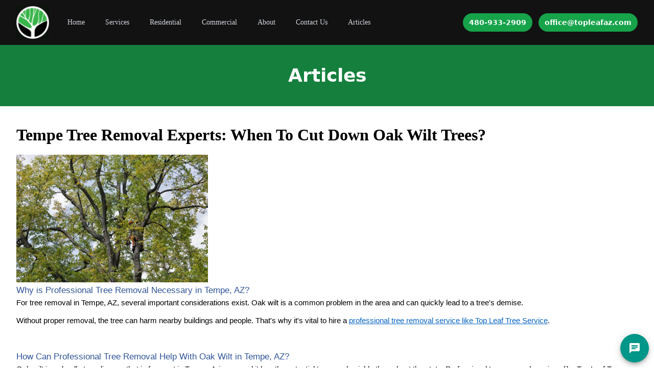

--- FILE ---
content_type: text/html;charset=utf-8
request_url: https://api.leadconnectorhq.com/widget/form/p8eFVsvAk09Un9XzFPHW
body_size: 21565
content:
<!DOCTYPE html><html  data-capo=""><head><meta charset="utf-8">
<meta name="viewport" content="minimum-scale=1.0, width=device-width, maximum-scale=1, user-scalable=no">
<link rel="preconnect" href="https://fonts.gstatic.com/" crossorigin="anonymous">
<script src="https://storage.googleapis.com/builder-preview/iframe/iframeResizer.contentWindow.min.js" async type="text/javascript"></script>
<script src="https://storage.googleapis.com/builder-preview/iframe/pixel.js" async type="text/javascript"></script>
<script src="https://stcdn.leadconnectorhq.com/libphonenumber/1.10.60/libphonenumber-js.min.js" async type="text/javascript"></script>
<script src="https://stcdn.leadconnectorhq.com/intl-tel-input/17.0.12/js/utils.min.js" async type="text/javascript"></script>
<script src="https://stcdn.leadconnectorhq.com/intl-tel-input/intlTelInput.min.js" async type="text/javascript"></script>
<style type="text/css">@import url('https://fonts.googleapis.com/css?family=roboto:100,100i,300,300i,400,400i,500,500i,700,700i,900,900i|Roboto:100,100i,300,300i,400,400i,500,500i,700,700i,900,900i');

  #_builder-form .form-builder--item input[type=text][class=form-control],#_builder-form .form-builder--item .date-picker-custom-style,#_builder-form .form-builder--item input[type=number]{
    background-color: #FFFFFFFF !important;
    color: #000000 !important;
    border: 0px none #FFFFFF !important;
    border-radius: 5px !important;
    padding: 15px 20px 15px 20px !important;
    box-shadow: 0px 0px 0px 0px #FFFFFF;
    font-family: 'roboto';
    font-size: 14px;
    font-weight: 400;
    background-clip: inherit !important;
  }
  #_builder-form textarea {
    background-color: #FFFFFFFF !important;
    color: #000000 !important;
    border: 0px none #FFFFFF !important;
    border-radius: 5px !important;
    padding: 15px 20px 15px 20px !important;
    box-shadow: 0px 0px 0px 0px #FFFFFF !important;
    font-family: 'roboto';
    font-size: 14px;
    font-weight: 400;
    background-clip: inherit !important;
  }
  #_builder-form input[type=tel],#_builder-form input[type=email],#_builder-form .multiselect .multiselect__tags{
    background-color: #FFFFFFFF !important;
    color: #000000 !important;
    border: 0px none #FFFFFF !important; 
    border: 0px none #FFFFFF !important;
    border-radius: 5px !important;
    padding: 15px 20px 15px 20px !important;
    box-shadow: 0px 0px 0px 0px #FFFFFF;
    font-family: 'roboto';
    font-size: 14px;
    font-weight: 400;
    background-clip: inherit !important;
  }
  #_builder-form .multi_select_form {
    border-radius: 5px !important;
  }
  #_builder-form .iti--allow-dropdown input, .iti--allow-dropdown input[type=tel]{
    padding-left: 50px !important;
  }
  #_builder-form .countryphone {
    height: inherit;
  }


  #_builder-form .form-builder--item .date-picker-custom-style input[type=text],  #_builder-form .form-builder--item .multiselect .multiselect__placeholder {
    padding:0;
    background-color: #FFFFFFFF;
    color: #000000;
    font-size: 14px;
  }
  #_builder-form .form-builder--item .multiselect .multiselect__input{
    background-color: #FFFFFFFF !important;
  }
  #_builder-form .form-builder--item .multiselect .multiselect__select{
    background: transparent;
    z-index:10;
  }
  #_builder-form .form-builder--item .multiselect ,.multiselect__single{
    padding:0 !important;
    margin:0 !important;
    min-height: 24px;
    color:  #000000 !important;
    background-color: #FFFFFFFF !important;
    font-family: 'roboto';
    font-size: 14px;
    font-weight: 400;
  }
  #_builder-form .form-builder--item  .multiselect__placeholder {
    padding:0 !important;
    margin:0 !important;
    min-height: 24px;
    color: #A7AEAEFF !important;
    background-color: #FFFFFFFF !important;
    font-family: 'roboto';
    font-size: 14px;
    font-weight: 400;
  }
  #_builder-form .field-container{
    width:100%;
    max-width: 516px;
  }
  #_builder-form ::-webkit-input-placeholder { /* Chrome, Firefox, Opera, Safari 10.1+ */
    color: #A7AEAEFF;
    font-family: 'roboto';
    font-size: 14px;
    font-weight: 400;
    opacity: 1; /* Firefox */
  }
  #_builder-form ::placeholder {
    color: #A7AEAEFF !important;
    font-family: 'roboto';
    font-size: 14px;
    font-weight: 400;
  }
  #_builder-form :-ms-input-placeholder { /* Internet Explorer 10-11 */
    color: #A7AEAEFF !important;
    font-family: 'roboto';
    font-size: 14px;
    font-weight: 400;
  }
  #_builder-form ::-ms-input-placeholder { /* Microsoft Edge */
    color: #A7AEAEFF !important;
    font-family: 'roboto';
    font-size: 14px;
    font-weight: 400;
  }

  #_builder-form label{ 
    color: #FBF7F7FF;
    font-family: 'roboto';
    font-size: 14px;
    font-weight: 400;
  }
  #_builder-form .short-label{ 
    color: #464d5f;
    font-family: 'Roboto';
    font-size: 12px;
    font-weight: 300;
    -webkit-font-smoothing: auto;
  }
  #_builder-form .form-builder--item .payment-suggestion-tag-container {
    background-color: #FFFFFFFF;
    color: #000000 !important;
    font-family: 'roboto';
    font-size: 14px;
    font-weight: 400;
      box-shadow: 0px 0px 0px 0px #FFFFFF;
  }
  #_builder-form .product-summary-amount-large, #order-confirmation .product-summary-amount-large {
    color: #FBF7F7FF;
    font-size: 18px;
    font-weight: 600;
    font-family: roboto;
    line-height: 1.5rem;
  }
  #_builder-form .product-summary-amount-normal, #order-confirmation .product-summary-amount-normal {
    color: #FBF7F7FF;
    font-size: 14px;
    font-weight: 500;
    font-family: roboto;
    line-height: 1.5rem;
  }
  #_builder-form .product-summary-label-bold, #order-confirmation .product-summary-label-bold{
    color: #FBF7F7FF;
    font-size: 14px;
    font-weight: 600;
    font-family: roboto;
    line-height: 1.5rem;
  }
  #_builder-form .crossed-amount {
    color: #FBF7F7FF;
    font-size: 16px;
    font-weight: 500;
    font-family: roboto;
    line-height: 1.5rem;
  }
  #_builder-form .product-summary-label-large, #order-confirmation .product-summary-label-large{
    color: #FBF7F7FF;
    font-size: 16px;
    font-weight: 500;
    font-family: roboto;
    line-height: 1.575rem;
  }
  #_builder-form .product-summary-label-normal, #order-confirmation .product-summary-label-normal{
    color: #FBF7F7FF;
    font-size: 14px;
    font-weight: 400;
    font-family: roboto;
    line-height: 1.575rem;
  }
  #_builder-form .product-summary-label-small, #order-confirmation .product-summary-label-small{
    color: #FBF7F7FF;
    font-size: 12px;
    font-weight: 400;
    font-family: roboto;
    line-height: 1.575rem;
  }
  #_builder-form .variant-tag {
    color: #FBF7F7FF;
    font-size: 13px;
    font-weight: 400;
    font-family: roboto;
    line-height: 1.5rem;
  }
  #_builder-form .selected-tag {
    background-color: #009ef426 !important;
  }
  #_builder-form .payment-tag, #_builder-form .quantity-container-counter { 
    box-shadow: 0px 0px 0px 0px #FFFFFF;
    background-color : #FFFFFFFF; 
  }
  #_builder-form .quantity-container-counter  {
    padding-top: 13px !important;
    padding-bottom:  13px !important;
  }
  #_builder-form .quantity-text {
    font-size: 14px !important;
  }
  </style>
<style type="text/css">@import url('https://fonts.googleapis.com/css?family=Roboto:100,100i,300,300i,400,400i,500,500i,700,700i,900,900i');</style>
<link rel="stylesheet" href="https://stcdn.leadconnectorhq.com/forms/fonts/material/material-icons.css" crossorigin="anonymous">
<link rel="stylesheet" href="https://stcdn.leadconnectorhq.com/intl-tel-input/17.0.12/css/intlTelInput.min.css">
<style type="text/css"> #_builder-form label{ color:#FBF7F7FF }</style>
<style type="text/css">#app {
  margin-top: 2rem !important;
}

#form-builder,
#_builder-form,
#hl_form_builder_main,
.hl_wrapper--inner form-builder,
.hl_form-builder--main,
.extra-top-padding {
  padding: 0 !important;
}</style>
<style type="text/css"></style>
<style type="text/css">
    @media screen and (min-width: 1025px) {
        #el_p8eFVsvAk09Un9XzFPHW_first_name_0 {
        max-width: 50%;
        width: 50% !important;
        flex: 0 0 50% !important;
      }
    
    @media screen and (min-width: 1025px) {
        #el_p8eFVsvAk09Un9XzFPHW_last_name_1 {
        max-width: 50%;
        width: 50% !important;
        flex: 0 0 50% !important;
      }
    
    @media screen and (min-width: 1025px) {
        #el_p8eFVsvAk09Un9XzFPHW_email_2 {
        max-width: 50%;
        width: 50% !important;
        flex: 0 0 50% !important;
      }
    
    @media screen and (min-width: 1025px) {
        #el_p8eFVsvAk09Un9XzFPHW_phone_3 {
        max-width: 50%;
        width: 50% !important;
        flex: 0 0 50% !important;
      }
    
    @media screen and (min-width: 1025px) {
        #el_p8eFVsvAk09Un9XzFPHW_address_4 {
        max-width: 50%;
        width: 50% !important;
        flex: 0 0 50% !important;
      }
    
    @media screen and (min-width: 1025px) {
        #el_p8eFVsvAk09Un9XzFPHW_city_5 {
        max-width: 50%;
        width: 50% !important;
        flex: 0 0 50% !important;
      }
    
    @media screen and (min-width: 1025px) {
        #el_p8eFVsvAk09Un9XzFPHW_KTKNVsLiet9w5mnr7Wv5_6 {
        max-width: 50%;
        width: 50% !important;
        flex: 0 0 50% !important;
      }
    
    @media screen and (min-width: 1025px) {
        #el_p8eFVsvAk09Un9XzFPHW_7g07vgLhgXDNRrKKykMT_7 {
        max-width: 50%;
        width: 50% !important;
        flex: 0 0 50% !important;
      }
    
    @media screen and (min-width: 1025px) {
        #el_p8eFVsvAk09Un9XzFPHW_feu4atgtv724pDyPeAh4_9 {
        max-width: 50%;
        width: 50% !important;
        flex: 0 0 50% !important;
      }
    </style>
<style>.flex{display:flex}.flex-col{flex-direction:column}.flex-wrap{flex-wrap:wrap}.flex-grow{flex-grow:9999}.align-center{align-items:center}.h-full{height:100%}.max-w-400{max-width:400px}.text-right{text-align:right}.d-grid{display:grid}.px-0{padding-left:0!important;padding-right:0!important}.gap-1{gap:.3rem}.items-end{align-items:flex-end}.relative{position:relative}.gap-2{gap:.625rem}.mt-20{margin-top:20px}.mt-8{margin-top:32px}.ml-3{margin-left:.75rem}.mr-10{margin-right:10px}.mt-4{margin-top:1rem}.mb-4{margin-bottom:1rem}.w-100{width:100%}.h-100{height:100%}.w-50{width:50%}.w-25{width:25%}.mw-100{max-width:100%}.noBorder{border:none!important}.iti__flag{background-image:url(https://stcdn.leadconnectorhq.com/intl-tel-input/17.0.12/img/flags.png)}.pointer{cursor:pointer}@media (-webkit-min-device-pixel-ratio:2),(min-resolution:192dpi){.iti__flag{background-image:url(https://stcdn.leadconnectorhq.com/intl-tel-input/17.0.12/img/flags@2x.png)}}.iti__country{display:flex;justify-content:space-between}@media (min-width:768px){.hl_wrapper.nav-shrink .hl_wrapper--inner.page-creator,body{padding-top:0}.hl_page-creator--menu{left:0;top:0;z-index:10}.hl_wrapper{padding-left:0}}@media (min-width:1200px){.hl_wrapper.nav-shrink{padding-left:0!important}}html body .hl_wrapper{height:100vh;overflow:hidden}body{margin:0;-webkit-font-smoothing:antialiased}img{border-style:none;vertical-align:middle}.bg-fixed{z-index:-1}.progress-outer{background-color:#f5f5f5;border-radius:inherit;box-shadow:inset 0 1px 2px rgba(0,0,0,.1);font-size:14px;height:35px;line-height:36px;overflow:hidden;padding-bottom:0;padding-top:0;width:100%}.progress-inner{box-shadow:inset 0 -1px 0 rgba(0,0,0,.15);color:#fff;float:left;font-size:14px;height:100%;padding-left:10px;padding-right:10px;transition:width .6s ease;width:0}.progress0{width:0}.progress10{width:10%}.progress20{width:20%}.progress30{width:30%}.progress40{width:40%}.progress50{width:50%}.progress60{width:60%}.progress70{width:70%}.progress80{width:80%}.progress90{width:90%}.progress100{width:100%}.progressbarOffsetWhite{background:#f5f5f5}.progressbarOffsetTransparentWhite{background-color:hsla(0,0%,100%,.5)}.progressbarOffsetBlack{background:#333}.progressbarOffsetTransparentBlack{background-color:hsla(0,0%,49%,.5)}.text-white{color:#fff}.text-bold{font-weight:700}.text-italic{font-style:italic}.text-bold-italic{font-style:italic;font-weight:700}.progressbarSmall{font-size:14px;height:35px;line-height:36px}.progressbarMedium{font-size:19px;height:45px;line-height:45px}.progressbarLarge{font-size:21px;height:65px;line-height:65px}.recaptcha-container{margin-bottom:1em}.recaptcha-container p{color:red;margin-top:1em}.button-recaptcha-container div:first-child{height:auto!important;width:100%!important}.card-el-error-msg{align-items:center;color:#e25950;display:flex;font-size:13px;justify-content:flex-start;padding:10px 0;text-align:center}.card-el-error-msg svg{color:#f87171;margin-right:2px}.hl-faq-child-heading{border:none;cursor:pointer;justify-content:space-between;outline:none;padding:15px;width:100%}.hl-faq-child-head,.hl-faq-child-heading{align-items:center;display:flex}.v-enter-active,.v-leave-active{transition:opacity .2s ease-out}.v-enter-from,.v-leave-to{opacity:0}.faq-separated-child{margin-bottom:10px}.hl-faq-child-panel img{border-radius:15px;cursor:pointer}.hl-faq-child-heading-icon.left{margin-right:1em}.expand-collapse-all-button{background-color:transparent;border:1px solid #d1d5db;border-radius:15px;color:#3b82f6;cursor:pointer;font-size:12px;font-weight:400;line-height:16px;margin:1em 0;padding:5px 15px}.hl-faq-child-panel{transition:padding .2s ease}.v-spinner .v-moon1{position:relative}.v-spinner .v-moon1,.v-spinner .v-moon2{animation:v-moonStretchDelay .6s linear 0s infinite;animation-fill-mode:forwards}.v-spinner .v-moon2{opacity:.8;position:absolute}.v-spinner .v-moon3{opacity:.1}@keyframes v-moonStretchDelay{to{transform:rotate(1turn)}}.generic-error-message{color:red;font-weight:500;margin-top:.5rem;text-align:center}#faq-overlay{background:var(--overlay);height:100vh;opacity:.8;width:100vw}#faq-overlay,#faq-popup{position:fixed;z-index:1000}#faq-popup{background:#fff;height:auto;left:50%;margin-left:-250px;margin-top:-250px;top:50%;width:500px}#popupclose{cursor:pointer;float:right;padding:10px}.popupcontent{height:auto!important;width:100%!important}#button{cursor:pointer}.dark{background-color:#000}.antialiased{-webkit-font-smoothing:antialiased;-moz-osx-font-smoothing:grayscale}.spotlight{background:linear-gradient(45deg,#00dc82,#36e4da 50%,#0047e1);bottom:-30vh;filter:blur(20vh);height:40vh}.z-10{z-index:10}.right-0{right:0}.left-0{left:0}.fixed{position:fixed}.text-black{--tw-text-opacity:1;color:rgba(0,0,0,var(--tw-text-opacity))}.overflow-hidden{overflow:hidden}.min-h-screen{min-height:100vh}.font-sans{font-family:ui-sans-serif,system-ui,-apple-system,BlinkMacSystemFont,Segoe UI,Roboto,Helvetica Neue,Arial,Noto Sans,sans-serif,Apple Color Emoji,Segoe UI Emoji,Segoe UI Symbol,Noto Color Emoji}.place-content-center{place-content:center}.grid{display:grid}.z-20{z-index:20}.max-w-520px{max-width:520px}.mb-8{margin-bottom:2rem}.text-8xl{font-size:6rem;line-height:1}.font-medium{font-weight:500}.mb-16{margin-bottom:4rem}.leading-tight{line-height:1.25}.text-xl{font-size:1.25rem;line-height:1.75rem}.font-light{font-weight:300}@media (min-width:640px){.sm-text-10xl{font-size:10rem;line-height:1}.sm-text-4xl{font-size:2.25rem;line-height:2.5rem}.sm-px-0{padding-left:0;padding-right:0}}.full-center{background-position:50%!important;background-repeat:repeat!important;background-size:cover!important}.fill-width{background-size:100% auto!important}.fill-width,.fill-width-height{background-repeat:no-repeat!important}.fill-width-height{background-size:100% 100%!important}.no-repeat{background-repeat:no-repeat!important}.repeat-x{background-repeat:repeat-x!important}.repeat-y{background-repeat:repeat-y!important}.repeat-x-fix-top{background-position:top!important;background-repeat:repeat-x!important}.repeat-x-fix-bottom{background-position:bottom!important;background-repeat:repeat-x!important}#overlay{bottom:0;height:100%;left:0;opacity:0;overflow-y:scroll;position:fixed;right:0;top:0;transition:opacity .3s ease;width:100%;z-index:999;-webkit-overflow-scrolling:touch}#overlay.show{opacity:1}.popup-body{background-color:#fff;height:auto;left:50%;min-height:180px;position:absolute;top:10%;transition:transform .25s ease-in-out}.popup-body,.popup-body.show{transform:translate(-50%)}.closeLPModal{cursor:pointer;position:absolute;right:-10px;top:-10px;z-index:21}.settingsPModal{font-size:18px;left:40%;padding:10px;position:absolute;top:-40px;width:32px}.c-section>.inner{display:flex;flex-direction:column;justify-content:center;margin:auto;z-index:2}.c-row>.inner{display:flex;width:100%}.c-column>.inner{display:flex;flex-direction:column;height:100%;justify-content:inherit;width:100%!important}.c-wrapper{position:relative}.previewer{--vw:100vh/100;height:calc(100vh - 170px);margin:auto;overflow:scroll;overflow-x:hidden;overflow-y:scroll;width:100%}.c-element{position:relative}.c-column{flex:1}.c-column,.c-row{position:relative}p+p{margin-top:auto}.hl_page-creator--row.active{border-color:#188bf6}.flip-list-move{transition:transform .5s}.page-wrapper .sortable-ghost:before{background:#188bf6!important;border-radius:4px;content:"";height:4px;left:50%;position:absolute;top:50%;transform:translate(-50%,-50%);width:100%}.page-wrapper .sortable-ghost{border:none!important;position:relative}.active-drop-area:before{color:grey;content:"";font-size:12px;left:50%;pointer-events:none;position:absolute;top:50%;transform:translate(-50%,-50%)}.active-drop-area{border:1px dashed grey}.active-drop-area.is-empty{min-height:60px}.empty-component{align-items:center;border:1px dashed #d7dde9;display:flex;height:100%;justify-content:center;left:0;position:absolute;top:0;width:100%;z-index:2}.empty-component,.empty-component-min-height{min-height:100px;pointer-events:none}.dividerContainer{width:100%}.items-center{align-items:center}.font-semibold{font-weight:600}.text-2xl{font-size:1.5rem}.text-sm{font-size:.875rem}.w-full{width:100%}.mr-2{margin-right:.5rem}.mt-2{margin-top:.5rem}.justify-between{justify-content:space-between}.text-lg{font-size:1.125rem}.font-base{font-weight:400}.justify-end{justify-content:flex-end}.justify-center{justify-content:center!important}.text-center{text-align:center}.centered{align-items:center;display:flex;height:100%;justify-content:center;width:100%}.mx-auto{margin:0 auto}.default-cursor{cursor:default!important}</style>
<style>@media only screen and (max-width:767px){.c-row>.inner{flex-direction:column}.desktop-only{display:none}.c-column,.c-row{width:100%!important}.c-column,.c-column>.inner,.c-row>.inner,.c-section,.c-section>.inner{padding-left:0!important;padding-right:0!important}.c-column,.c-column>.inner,.c-row{margin-left:0!important;margin-right:0!important}.c-row{padding-left:10px!important;padding-right:10px!important}}@media only screen and (min-width:768px){.mobile-only{display:none}}.c-button button{outline:none;position:relative}.fa,.fab,.fal,.far,.fas{-webkit-font-smoothing:antialiased;display:inline-block;font-style:normal;font-variant:normal;line-height:1;text-rendering:auto}.c-column{flex:1 1 auto!important}.c-column>.inner.horizontal>div{flex:1}.c-row>.inner{display:flex;width:100%}.c-nested-column .c-row>.inner{width:100%!important}.c-nested-column .inner{border:none!important}.bgCover.bg-fixed:before{background-attachment:fixed!important;background-position:50%!important;background-repeat:repeat!important;background-size:cover!important;-webkit-background-size:cover!important}@supports (-webkit-touch-callout:inherit){.bgCover.bg-fixed:before{background-attachment:scroll!important}}.bgCover100.bg-fixed:before{background-size:100% auto!important;-webkit-background-size:100% auto!important}.bgCover100.bg-fixed:before,.bgNoRepeat.bg-fixed:before{background-repeat:no-repeat!important}.bgRepeatX.bg-fixed:before{background-repeat:repeat-x!important}.bgRepeatY.bg-fixed:before{background-repeat:repeat-y!important}.bgRepeatXTop.bg-fixed:before{background-position:top!important;background-repeat:repeat-x!important}.bgRepeatXBottom.bg-fixed:before{background-position:bottom!important;background-repeat:repeat-x!important}.bgCover{background-attachment:fixed!important;background-position:50%!important;background-repeat:repeat!important;background-size:cover!important;-webkit-background-size:cover!important}@supports (-webkit-touch-callout:inherit){.bgCover{background-attachment:scroll!important}}.bgCover100{background-size:100% auto!important;-webkit-background-size:100% auto!important}.bgCover100,.bgNoRepeat{background-repeat:no-repeat!important}.bgRepeatX{background-repeat:repeat-x!important}.bgRepeatY{background-repeat:repeat-y!important}.bgRepeatXTop{background-position:top!important}.bgRepeatXBottom,.bgRepeatXTop{background-repeat:repeat-x!important}.bgRepeatXBottom{background-position:bottom!important}.cornersTop{border-bottom-left-radius:0!important;border-bottom-right-radius:0!important}.cornersBottom{border-top-left-radius:0!important;border-top-right-radius:0!important}.radius0{border-radius:0}.radius1{border-radius:1px}.radius2{border-radius:2px}.radius3{border-radius:3px}.radius4{border-radius:4px}.radius5{border-radius:5px}.radius10{border-radius:10px}.radius15{border-radius:15px}.radius20{border-radius:20px}.radius25{border-radius:25px}.radius50{border-radius:50px}.radius75{border-radius:75px}.radius100{border-radius:100px}.radius125{border-radius:125px}.radius150{border-radius:150px}.borderTopBottom{border-bottom-color:rgba(0,0,0,.7);border-left:none!important;border-right:none!important;border-top-color:rgba(0,0,0,.7)}.borderTop{border-bottom:none!important;border-top-color:rgba(0,0,0,.7)}.borderBottom,.borderTop{border-left:none!important;border-right:none!important}.borderBottom{border-bottom-color:rgba(0,0,0,.7);border-top:none!important}.borderFull{border-color:rgba(0,0,0,.7)}@keyframes rocking{0%{transform:rotate(0deg)}25%{transform:rotate(0deg)}50%{transform:rotate(2deg)}75%{transform:rotate(-2deg)}to{transform:rotate(0deg)}}.buttonRocking{animation:rocking 2s infinite;animation-timing-function:ease-out;transition:.2s}.buttonPulseGlow{animation:pulseGlow 2s infinite;animation-timing-function:ease-in-out}@keyframes pulseGlow{0%{box-shadow:0 0 0 0 hsla(0,0%,100%,0)}25%{box-shadow:0 0 2.5px 1px hsla(0,0%,100%,.25)}50%{box-shadow:0 0 5px 2px hsla(0,0%,100%,.5)}85%{box-shadow:0 0 5px 5px hsla(0,0%,100%,0)}to{box-shadow:0 0 0 0 hsla(0,0%,100%,0)}}.buttonBounce{animation:bounce 1.5s infinite;animation-timing-function:ease-in;transition:.2s}@keyframes bounce{15%{box-shadow:0 0 0 0 transparent;transform:translateY(0)}35%{box-shadow:0 8px 5px -5px rgba(0,0,0,.25);transform:translateY(-35%)}45%{box-shadow:0 0 0 0 transparent;transform:translateY(0)}55%{box-shadow:0 5px 4px -4px rgba(0,0,0,.25);transform:translateY(-20%)}70%{box-shadow:0 0 0 0 transparent;transform:translateY(0)}80%{box-shadow:0 4px 3px -3px rgba(0,0,0,.25);transform:translateY(-10%)}90%{box-shadow:0 0 0 0 transparent;transform:translateY(0)}95%{box-shadow:0 2px 3px -3px rgba(0,0,0,.25);transform:translateY(-2%)}99%{box-shadow:0 0 0 0 transparent;transform:translateY(0)}to{box-shadow:0 0 0 0 transparent;transform:translateY(0)}}@keyframes elevate{0%{box-shadow:0 0 0 0 transparent;transform:translateY(0)}to{box-shadow:0 8px 5px -5px rgba(0,0,0,.25);transform:translateY(-10px)}}.buttonElevate:hover{animation:elevate .2s forwards}.buttonElevate{box-shadow:0 0 0 0 transparent;transition:.2s}.buttonWobble{transition:.3s}.buttonWobble:hover{animation:wobble .5s 1;animation-timing-function:ease-in-out}@keyframes wobble{0%{transform:skewX(0deg)}25%{transform:skewX(10deg)}50%{transform:skewX(0deg)}75%{transform:skewX(-10deg)}to{transform:skewX(0deg)}}.image-container img{max-width:100%;vertical-align:middle}.sub-text ::-moz-placeholder{color:#000;opacity:1}.sub-text ::placeholder{color:#000;opacity:1}.image-container{height:100%;width:100%}.shadow5inner{box-shadow:inset 0 1px 3px rgba(0,0,0,.05)}.shadow10inner{box-shadow:inset 0 1px 5px rgba(0,0,0,.1)}.shadow20inner{box-shadow:inset 0 1px 5px rgba(0,0,0,.2)}.shadow30inner{box-shadow:inset 0 2px 5px 2px rgba(0,0,0,.3)}.shadow40inner{box-shadow:inset 0 2px 5px 2px rgba(0,0,0,.4)}.shadow5{box-shadow:0 1px 3px rgba(0,0,0,.05)}.shadow10{box-shadow:0 1px 5px rgba(0,0,0,.1)}.shadow20{box-shadow:0 1px 5px rgba(0,0,0,.2)}.shadow30{box-shadow:0 2px 5px 2px rgba(0,0,0,.3)}.shadow40{box-shadow:0 2px 5px 2px rgba(0,0,0,.4)}.sub-heading-button{color:#fff;font-weight:400;line-height:normal;opacity:.8;text-align:center}.wideSection{max-width:1120px}.midWideSection,.wideSection{margin-left:auto!important;margin-right:auto!important}.midWideSection{max-width:960px}.midSection{margin-left:auto!important;margin-right:auto!important;max-width:720px}.c-section>.inner{margin-left:auto;margin-right:auto;max-width:1170px;width:100%}.c-column{padding-left:15px;padding-right:15px}.feature-img-circle img,.img-circle,.img-circle img{border-radius:50%!important}.feature-img-round-corners img,.img-round-corners,.img-round-corners img{border-radius:5px}.feature-image-dark-border img,.image-dark-border{border:3px solid rgba(0,0,0,.7)}.feature-image-white-border img,.image-white-border{border:3px solid #fff}.img-grey,.img-grey img{filter:grayscale(100%);filter:gray;-webkit-transition:all .6s ease}.button-shadow1{box-shadow:0 1px 5px rgba(0,0,0,.2)}.button-shadow2{box-shadow:0 1px 5px rgba(0,0,0,.4)}.button-shadow3{box-shadow:0 1px 5px rgba(0,0,0,.7)}.button-shadow4{box-shadow:0 8px 1px rgba(0,0,0,.1)}.button-shadow5{box-shadow:0 0 25px rgba(0,0,0,.2),0 0 15px rgba(0,0,0,.2),0 0 3px rgba(0,0,0,.4)}.button-shadow6{box-shadow:0 0 25px rgba(0,0,0,.4),0 0 15px hsla(0,0%,100%,.2),0 0 3px hsla(0,0%,100%,.4)}.button-shadow-sharp1{box-shadow:inset 0 1px 0 hsla(0,0%,100%,.2)}.button-shadow-sharp2{box-shadow:inset 0 0 0 1px hsla(0,0%,100%,.2)}.button-shadow-sharp3{box-shadow:inset 0 0 0 2px hsla(0,0%,100%,.2)}.button-shadow-highlight{box-shadow:none}.button-shadow-highlight:hover{box-shadow:inset 0 0 0 0 hsla(0,0%,100%,.22),inset 0 233px 233px 0 hsla(0,0%,100%,.12)}.button-flat-line{background-color:transparent!important;border-width:2px}.button-vp-5{padding-bottom:5px!important;padding-top:5px!important}.button-vp-10{padding-bottom:10px!important;padding-top:10px!important}.button-vp-15{padding-bottom:15px!important;padding-top:15px!important}.button-vp-20{padding-bottom:20px!important;padding-top:20px!important}.button-vp-25{padding-bottom:25px!important;padding-top:25px!important}.button-vp-30{padding-bottom:30px!important;padding-top:30px!important}.button-vp-40{padding-bottom:40px!important;padding-top:40px!important}.button-vp-0{padding-bottom:0!important;padding-top:0!important}.button-hp-5{padding-left:5px!important;padding-right:5px!important}.button-hp-10{padding-left:10px!important;padding-right:10px!important}.button-hp-15{padding-left:15px!important;padding-right:15px!important}.button-hp-20{padding-left:20px!important;padding-right:20px!important}.button-hp-25{padding-left:25px!important;padding-right:25px!important}.button-hp-30{padding-left:30px!important;padding-right:30px!important}.button-hp-40{padding-left:40px!important;padding-right:40px!important}.button-hp-0{padding-left:0!important;padding-right:0!important}.vs__dropdown-toggle{background:#f3f8fb!important;border:none!important;height:43px!important}.row-align-center{margin:0 auto}.row-align-left{margin:0 auto;margin-left:0!important}.row-align-right{margin:0 auto;margin-right:0!important}button,input,optgroup,select,textarea{border-radius:unset;font-family:unset;font-size:unset;line-height:unset;margin:unset;text-transform:unset}body{font-weight:unset!important;line-height:unset!important;-moz-osx-font-smoothing:grayscale;word-wrap:break-word}*,:after,:before{box-sizing:border-box}.main-heading-group>div{display:inline-block}.c-button span.main-heading-group,.c-button span.sub-heading-group{display:block}.time-grid-3{grid-template-columns:repeat(3,100px)}.time-grid-3,.time-grid-4{display:grid;text-align:center}.time-grid-4{grid-template-columns:repeat(4,100px)}@media screen and (max-width:767px){.time-grid-3{grid-template-columns:repeat(3,80px)}.time-grid-4{grid-template-columns:repeat(4,70px)}}.time-grid .timer-box{display:grid;font-size:15px;grid-template-columns:1fr;text-align:center}.timer-box .label{font-weight:300}.c-button button{cursor:pointer}.c-button>a{text-decoration:none}.c-button>a,.c-button>a span{display:inline-block}.nav-menu-wrapper{display:flex;justify-content:space-between}.nav-menu-wrapper.default{flex-direction:row}.nav-menu-wrapper.reverse{flex-direction:row-reverse}.nav-menu-wrapper .branding{align-items:center;display:flex}.nav-menu-wrapper.default .branding{flex-direction:row}.nav-menu-wrapper.reverse .branding{flex-direction:row-reverse}.nav-menu-wrapper.default .branding .logo,.nav-menu-wrapper.reverse .branding .title{margin-right:18px}.nav-menu-wrapper .branding .title{align-items:center;display:flex;min-height:50px;min-width:50px}.nav-menu{align-items:center;display:flex;flex-wrap:wrap;list-style:none;margin:0;padding:0}.nav-menu a{text-decoration:none}.dropdown{display:inline-block;position:relative}.dropdown .dropdown-menu{border:none;box-shadow:0 8px 16px 5px rgba(0,0,0,.1)}.dropdown-menu{background-clip:padding-box;border:1px solid rgba(0,0,0,.15);border-radius:.3125rem;color:#607179;display:none;float:left;font-size:1rem;left:0;list-style:none;margin:.125rem 0 0;min-width:10rem;padding:.5rem 0;position:absolute;text-align:left;top:100%;z-index:1000}.nav-menu .nav-menu-item.dropdown:hover>.dropdown-menu{display:block}.nav-menu .dropdown-menu{display:none;list-style:none;margin:0;padding:0}.nav-menu-mobile{display:none}.nav-menu-mobile i{cursor:pointer;font-size:24px}#nav-menu-popup{background:var(--overlay);bottom:0;display:none;height:100%;left:0;opacity:0;position:fixed;right:0;top:0;transition:opacity .3s ease;width:100%;z-index:100}#nav-menu-popup.show{opacity:1}#nav-menu-popup .nav-menu-body{background-color:#fff;height:100%;left:0;overflow:auto;padding:45px;position:absolute;top:0;width:100%}#nav-menu-popup .nav-menu-body .close-menu{cursor:pointer;position:absolute;right:20px;top:20px;z-index:100}#nav-menu-popup .nav-menu-body .close-menu:before{content:"\f00d"}#nav-menu-popup .nav-menu{align-items:center;display:flex;flex-direction:column;list-style:none;margin:0;padding:0}#nav-menu-popup .nav-menu .nav-menu-item{list-style:none;text-align:left;-webkit-user-select:none;-moz-user-select:none;user-select:none;width:100%}#nav-menu-popup .nav-menu .nav-menu-item .nav-menu-item-content{display:flex;position:relative}#nav-menu-popup .nav-menu-item .nav-menu-item-title{flex-grow:1;margin:0 1rem;max-width:calc(100% - 2rem)}#nav-menu-popup .nav-menu .nav-menu-item .nav-menu-item-content .nav-menu-item-toggle{cursor:pointer;font-size:24px;position:absolute;right:0;top:calc(50% - 12px)}#nav-menu-popup .nav-menu .nav-menu-item .nav-menu-item-content .nav-menu-item-toggle i{font-size:24px;transition:transform .2s ease}#nav-menu-popup .nav-menu .nav-menu-item .nav-menu-item-content .nav-menu-item-toggle i:before{content:"\f107"}#nav-menu-popup .nav-menu .nav-menu-item.active .nav-menu-item-content .nav-menu-item-toggle i{transform:rotate(-180deg)}#nav-menu-popup .nav-menu .nav-menu-item .nav-dropdown-menu{display:none;max-height:0;opacity:0;overflow:auto;padding:0;transition:all .3s ease-in-out;visibility:hidden}#nav-menu-popup .nav-menu .nav-menu-item.active .nav-dropdown-menu{display:block;max-height:600px;opacity:1;visibility:visible}.form-error{border:2px solid var(--red);border-radius:8px;cursor:pointer;font-size:20px;margin-bottom:10px;padding:6px 12px;text-align:center}.form-error,.form-error i{color:var(--red)}.c-bullet-list ul li{line-height:inherit}.c-bullet-list ul li.ql-indent-1{padding-left:4.5em}.c-bullet-list ul li.ql-indent-2{padding-left:7.5em}.c-bullet-list ul li.ql-indent-3{padding-left:10.5em}.c-bullet-list ul li.ql-indent-4{padding-left:13.5em}.c-bullet-list ul li.ql-indent-5{padding-left:16.5em}.c-bullet-list ul li.ql-indent-6{padding-left:19.5em}.c-bullet-list ul li.ql-indent-7{padding-left:22.5em}.c-bullet-list ul li.ql-indent-8{padding-left:25.5em}.c-rich-text .list-disc{list-style-type:disc}.c-rich-text .list-square{list-style-type:square}.c-rich-text .list-none{list-style-type:none}.c-rich-text .list-circle{list-style-type:circle}.c-rich-text .list-decimal{list-style-type:decimal}.c-rich-text .list-upper-alpha{list-style-type:upper-alpha}.c-rich-text .list-lower-alpha{list-style-type:lower-alpha}.c-rich-text .list-upper-roman{list-style-type:upper-roman}.c-rich-text .list-lower-roman{list-style-type:lower-roman}.text-output ul li{padding-left:1.5em}.text-output ul li:before{display:inline-block;font-weight:700;margin-left:-1.5em;margin-right:.3em;text-align:right;white-space:nowrap;width:1.2em}.svg-component svg{max-height:100%;max-width:100%}.border1{border-bottom:3px solid rgba(0,0,0,.2)!important}.border2{border:2px solid rgba(0,0,0,.55)}.border3{border:solid rgba(0,0,0,.15);border-width:1px 1px 2px;padding:5px}.border4{border:solid rgba(0,0,0,.35);border-width:1px 1px 2px;padding:1px!important}.shadow1{box-shadow:0 10px 6px -6px rgba(0,0,0,.15)}.shadow2{box-shadow:0 4px 3px rgba(0,0,0,.15),0 0 2px rgba(0,0,0,.15)}.shadow3{box-shadow:0 10px 6px -6px #999}.shadow4{box-shadow:3px 3px 15px #212121a8}.shadow6{box-shadow:0 10px 1px #ddd,0 10px 20px #ccc}.background{background-color:unset!important}@keyframes progress-bar-animation{to{background-position:0 -3000px}}@keyframes gradient{0%{background-position:0 50%}50%{background-position:100% 50%}to{background-position:0 50%}}h1,h2,h3,h4,h5,h6{font-weight:500;margin:unset}p{margin:unset}.c-bullet-list,.c-faq,.c-heading,.c-image-feature,.c-paragraph,.c-sub-heading{word-break:break-word}h1:empty:after,h2:empty:after,h3:empty:after,h4:empty:after,h5:empty:after,h6:empty:after,p:empty:after{content:"\00A0"}.w-3-4{width:75%}.w-1-2{width:50%}.tabs-container{display:flex}@media screen and (max-width:767px){.nav-menu{display:none}.nav-menu-mobile{align-items:center;display:flex}#faq-popup{left:5px!important;margin-left:0!important;width:98%!important}.video-container{width:100%!important}.autoplay .vjs-big-play-button{display:none!important}.autoplay:hover .vjs-control-bar{display:flex!important}}</style>
<style>@font-face{font-display:swap;font-family:Font Awesome\ 5 Free;font-style:normal;font-weight:400;src:url(https://stcdn.leadconnectorhq.com/funnel/fontawesome/webfonts/fa-regular-400.eot);src:url(https://stcdn.leadconnectorhq.com/funnel/fontawesome/webfonts/fa-regular-400.eot?#iefix) format("embedded-opentype"),url(https://stcdn.leadconnectorhq.com/funnel/fontawesome/webfonts/fa-regular-400.woff2) format("woff2"),url(https://stcdn.leadconnectorhq.com/funnel/fontawesome/webfonts/fa-regular-400.woff) format("woff"),url(https://stcdn.leadconnectorhq.com/funnel/fontawesome/webfonts/fa-regular-400.ttf) format("truetype"),url(https://stcdn.leadconnectorhq.com/funnel/fontawesome/webfonts/fa-regular-400.svg#fontawesome) format("svg")}.far{font-weight:400}@font-face{font-display:swap;font-family:Font Awesome\ 5 Free;font-style:normal;font-weight:900;src:url(https://stcdn.leadconnectorhq.com/funnel/fontawesome/webfonts/fa-solid-900.eot);src:url(https://stcdn.leadconnectorhq.com/funnel/fontawesome/webfonts/fa-solid-900.eot?#iefix) format("embedded-opentype"),url(https://stcdn.leadconnectorhq.com/funnel/fontawesome/webfonts/fa-solid-900.woff2) format("woff2"),url(https://stcdn.leadconnectorhq.com/funnel/fontawesome/webfonts/fa-solid-900.woff) format("woff"),url(https://stcdn.leadconnectorhq.com/funnel/fontawesome/webfonts/fa-solid-900.ttf) format("truetype"),url(https://stcdn.leadconnectorhq.com/funnel/fontawesome/webfonts/fa-solid-900.svg#fontawesome) format("svg")}.fa,.far,.fas{font-family:Font Awesome\ 5 Free}.fa,.fas{font-weight:900}@font-face{font-display:swap;font-family:Font Awesome\ 5 Brands;font-style:normal;font-weight:400;src:url(https://stcdn.leadconnectorhq.com/funnel/fontawesome/webfonts/fa-brands-400.eot);src:url(https://stcdn.leadconnectorhq.com/funnel/fontawesome/webfonts/fa-brands-400.eot?#iefix) format("embedded-opentype"),url(https://stcdn.leadconnectorhq.com/funnel/fontawesome/webfonts/fa-brands-400.woff2) format("woff2"),url(https://stcdn.leadconnectorhq.com/funnel/fontawesome/webfonts/fa-brands-400.woff) format("woff"),url(https://stcdn.leadconnectorhq.com/funnel/fontawesome/webfonts/fa-brands-400.ttf) format("truetype"),url(https://stcdn.leadconnectorhq.com/funnel/fontawesome/webfonts/fa-brands-400.svg#fontawesome) format("svg")}.fab{font-family:Font Awesome\ 5 Brands;font-weight:400}</style>
<style>:root{--animate-duration:1s;--animate-delay:1s;--animate-repeat:1}.animate__animated{animation-duration:1s;animation-duration:var(--animate-duration);animation-fill-mode:both}@media (prefers-reduced-motion:reduce),print{.animate__animated{animation-duration:1ms!important;animation-iteration-count:1!important;transition-duration:1ms!important}.animate__animated[class*=Out]{opacity:0}}@keyframes fadeIn{0%{opacity:0}to{opacity:1}}.animate__fadeIn{animation-name:fadeIn}@keyframes fadeInUp{0%{opacity:0;transform:translate3d(0,100%,0)}to{opacity:1;transform:translateZ(0)}}.animate__fadeInUp{animation-name:fadeInUp}@keyframes fadeInDown{0%{opacity:0;transform:translate3d(0,-100%,0)}to{opacity:1;transform:translateZ(0)}}.animate__fadeInDown{animation-name:fadeInDown}@keyframes fadeInLeft{0%{opacity:0;transform:translate3d(-100%,0,0)}to{opacity:1;transform:translateZ(0)}}.animate__fadeInLeft{animation-name:fadeInLeft}@keyframes fadeInRight{0%{opacity:0;transform:translate3d(100%,0,0)}to{opacity:1;transform:translateZ(0)}}.animate__fadeInRight{animation-name:fadeInRight}@keyframes slideInUp{0%{opacity:0;transform:translate3d(0,100%,0);visibility:visible}to{opacity:1;transform:translateZ(0)}}.animate__slideInUp{animation-name:slideInUp}@keyframes slideInDown{0%{opacity:0;transform:translate3d(0,-100%,0);visibility:visible}to{opacity:1;transform:translateZ(0)}}.animate__slideInDown{animation-name:slideInDown}@keyframes slideInLeft{0%{opacity:0;transform:translate3d(-100%,0,0);visibility:visible}to{opacity:1;transform:translateZ(0)}}.animate__slideInLeft{animation-name:slideInLeft}@keyframes slideInRight{0%{opacity:0;transform:translate3d(100%,0,0);visibility:visible}to{opacity:1;transform:translateZ(0)}}.animate__slideInRight{animation-name:slideInRight}@keyframes bounceIn{0%,20%,40%,60%,80%,to{animation-timing-function:cubic-bezier(.215,.61,.355,1)}0%{opacity:0;transform:scale3d(.3,.3,.3)}20%{transform:scale3d(1.1,1.1,1.1)}40%{transform:scale3d(.9,.9,.9)}60%{opacity:1;transform:scale3d(1.03,1.03,1.03)}80%{transform:scale3d(.97,.97,.97)}to{opacity:1;transform:scaleX(1)}}.animate__bounceIn{animation-duration:.75s;animation-duration:calc(var(--animate-duration)*.75);animation-name:bounceIn}@keyframes bounceInUp{0%,60%,75%,90%,to{animation-timing-function:cubic-bezier(.215,.61,.355,1)}0%{opacity:0;transform:translate3d(0,3000px,0) scaleY(5)}60%{opacity:1;transform:translate3d(0,-20px,0) scaleY(.9)}75%{transform:translate3d(0,10px,0) scaleY(.95)}90%{transform:translate3d(0,-5px,0) scaleY(.985)}to{transform:translateZ(0)}}.animate__bounceInUp{animation-name:bounceInUp}@keyframes bounceInDown{0%,60%,75%,90%,to{animation-timing-function:cubic-bezier(.215,.61,.355,1)}0%{opacity:0;transform:translate3d(0,-3000px,0) scaleY(3)}60%{opacity:1;transform:translate3d(0,25px,0) scaleY(.9)}75%{transform:translate3d(0,-10px,0) scaleY(.95)}90%{transform:translate3d(0,5px,0) scaleY(.985)}to{transform:translateZ(0)}}.animate__bounceInDown{animation-name:bounceInDown}@keyframes bounceInLeft{0%,60%,75%,90%,to{animation-timing-function:cubic-bezier(.215,.61,.355,1)}0%{opacity:0;transform:translate3d(-3000px,0,0) scaleX(3)}60%{opacity:1;transform:translate3d(25px,0,0) scaleX(1)}75%{transform:translate3d(-10px,0,0) scaleX(.98)}90%{transform:translate3d(5px,0,0) scaleX(.995)}to{transform:translateZ(0)}}.animate__bounceInLeft{animation-name:bounceInLeft}@keyframes bounceInRight{0%,60%,75%,90%,to{animation-timing-function:cubic-bezier(.215,.61,.355,1)}0%{opacity:0;transform:translate3d(3000px,0,0) scaleX(3)}60%{opacity:1;transform:translate3d(-25px,0,0) scaleX(1)}75%{transform:translate3d(10px,0,0) scaleX(.98)}90%{transform:translate3d(-5px,0,0) scaleX(.995)}to{transform:translateZ(0)}}.animate__bounceInRight{animation-name:bounceInRight}@keyframes flip{0%{animation-timing-function:ease-out;opacity:0;transform:perspective(400px) scaleX(1) translateZ(0) rotateY(-1turn)}40%{animation-timing-function:ease-out;transform:perspective(400px) scaleX(1) translateZ(150px) rotateY(-190deg)}50%{animation-timing-function:ease-in;transform:perspective(400px) scaleX(1) translateZ(150px) rotateY(-170deg)}80%{animation-timing-function:ease-in;transform:perspective(400px) scale3d(.95,.95,.95) translateZ(0) rotateY(0deg)}to{animation-timing-function:ease-in;opacity:1;transform:perspective(400px) scaleX(1) translateZ(0) rotateY(0deg)}}.animate__animated.animate__flip{animation-name:flip;backface-visibility:visible}@keyframes flipInX{0%{animation-timing-function:ease-in;opacity:0;transform:perspective(400px) rotateX(90deg)}40%{animation-timing-function:ease-in;transform:perspective(400px) rotateX(-20deg)}60%{opacity:1;transform:perspective(400px) rotateX(10deg)}80%{transform:perspective(400px) rotateX(-5deg)}to{transform:perspective(400px)}}.animate__flipInX{animation-name:flipInX;backface-visibility:visible!important}@keyframes flipInY{0%{animation-timing-function:ease-in;opacity:0;transform:perspective(400px) rotateY(90deg)}40%{animation-timing-function:ease-in;transform:perspective(400px) rotateY(-20deg)}60%{opacity:1;transform:perspective(400px) rotateY(10deg)}80%{transform:perspective(400px) rotateY(-5deg)}to{transform:perspective(400px)}}.animate__flipInY{animation-name:flipInY;backface-visibility:visible!important}@keyframes rollIn{0%{opacity:0;transform:translate3d(-100%,0,0) rotate(-120deg)}to{opacity:1;transform:translateZ(0)}}.animate__rollIn{animation-name:rollIn}@keyframes zoomIn{0%{opacity:0;transform:scale3d(.3,.3,.3)}50%{opacity:1}}.animate__zoomIn{animation-name:zoomIn}@keyframes lightSpeedInLeft{0%{opacity:0;transform:translate3d(-100%,0,0) skewX(30deg)}60%{opacity:1;transform:skewX(-20deg)}80%{transform:skewX(5deg)}to{transform:translateZ(0)}}.animate__lightSpeedInLeft{animation-name:lightSpeedInLeft;animation-timing-function:ease-out}@keyframes lightSpeedInRight{0%{opacity:0;transform:translate3d(100%,0,0) skewX(-30deg)}60%{opacity:1;transform:skewX(20deg)}80%{transform:skewX(-5deg)}to{transform:translateZ(0)}}.animate__lightSpeedInRight{animation-name:lightSpeedInRight;animation-timing-function:ease-out}</style>
<style>.hl_wrapper--inner-full{padding-top:0}.hl_form-builder--main-full{margin-top:0}.form-builder--wrap{margin-bottom:0!important}</style>
<style>#form-builder{width:100%}.hl_wrapper--inner{padding-bottom:0;padding-top:0}.hl_wrapper--inner.form-builder{flex:1 0 0;min-height:100%}.hl_form-builder--main{padding:40px 20px}.hl_form-builder--main--custom-margin{padding-bottom:0;padding-top:0}.form-builder--wrap{background-color:#fff;border-radius:4px;margin:0 auto 20px;max-width:550px;position:relative}.form-builder--item{border:1px solid transparent;border-radius:4px;transition:border .2s ease-in-out}.form-builder--img-wrap{display:flex}.fields-container.row{margin:0}.hl_form-builder--main .form-builder--wrap .form-builder--item,.menu-field-wrap{position:relative;width:100%}.menu-field-wrap{padding-left:12px;padding-right:12px}.builder-form-name.text-center{margin:0;padding:0}.validation-error{padding:0 15px}.builder-inline .col-6 .builder-inline .col-12 .form-builder--item{padding:0 4px}.builder-inline .col-6 .f-odd .form-builder--item{padding-left:0!important}.hl_widget .hl_form-group{margin-bottom:20px}.hl_widget .hl_form-group.has-error .hl_input{border:1px solid #cb3837}.error,.hl_widget .hl_form-group.has-error .error,.validation-error.error{color:#cb3837;display:block;width:100%}.form-builder--item label{font-size:.875rem}label{display:inline-block;-webkit-hyphens:auto;hyphens:auto;margin-bottom:.5rem;overflow-wrap:anywhere}button,input,optgroup,select,textarea{font-family:inherit;line-height:inherit;outline:0}#_builder-form input[type=email],#_builder-form input[type=number],#_builder-form input[type=password],#_builder-form input[type=text],textarea{-webkit-appearance:none;-moz-appearance:none;appearance:none;background-color:#f3f8fb;border:none;border-radius:.25rem;padding:.5rem .75rem;width:100%}input::-webkit-input-placeholder,textarea::-webkit-input-placeholder{color:#9fa1a3!important}.custom-vue-select{-webkit-appearance:none;-moz-appearance:none;appearance:none;background-color:#f3f8fb;background-position:right .5rem center;background-repeat:no-repeat;background-size:1.5em 1.5em;border-radius:.25rem}input[type=checkbox],input[type=radio]{background-origin:border-box;background:#f3f8fb;border-color:#e2e8f0;border-radius:100%;border-width:1px;box-sizing:border-box;color:#4299e1;display:inline-block;flex-shrink:0;height:15px!important;padding:0;-webkit-user-select:none;-moz-user-select:none;user-select:none;vertical-align:middle;width:15px!important}.input-group{align-items:stretch;display:flex;flex-wrap:nowrap;position:relative;width:100%}.input-group>.custom-file,.input-group>.custom-select,.input-group>.form-control{flex:1 1 auto;margin-bottom:0;position:relative;width:1%}.input-group>.custom-file:focus,.input-group>.custom-select:focus,.input-group>.form-control:focus{z-index:3}.input-group>.custom-file+.custom-file,.input-group>.custom-select,.input-group>.custom-select+.custom-file,.input-group>.form-control,.input-group>.form-control+.custom-file{margin-left:-1px}.input-group>.custom-select:not(:last-child),.input-group>.form-control:not(:last-child){border-bottom-right-radius:0;border-top-right-radius:0}.input-group>.custom-select:not(:first-child),.input-group>.form-control:not(:first-child){border-bottom-left-radius:0;border-bottom-right-radius:.3125rem;border-top-left-radius:0;border-top-right-radius:.3125rem}.input-group>.custom-file{align-items:center;display:flex}.input-group>.custom-file:not(:last-child) .custom-file-label,.input-group>.custom-file:not(:last-child) .custom-file-label:before{border-bottom-right-radius:0;border-top-right-radius:0}.input-group>.custom-file:not(:first-child) .custom-file-label,.input-group>.custom-file:not(:first-child) .custom-file-label:before{border-bottom-left-radius:0;border-top-left-radius:0}.input-group-append,.input-group-prepend{display:flex}.input-group-append .btn,.input-group-prepend .btn{position:relative;z-index:2}.input-group-append .btn+.btn,.input-group-append .input-group-text,.input-group-append .input-group-text+.btn{margin-left:-1px}.input-group-prepend{margin-right:-1px}.input-group-append,.input-group-prepend .btn+.btn,.input-group-prepend .input-group-text,.input-group-prepend .input-group-text+.btn{margin-left:-1px}.input-group-text{align-items:center;background-color:#e9ecef;border:1px solid #ced4da;border-radius:.3125rem;color:#495057;display:flex;font-size:1rem;font-weight:400;line-height:1.5;margin-bottom:0;padding:.375rem .75rem;text-align:center;white-space:nowrap}.input-group-text input[type=checkbox],.input-group-text input[type=radio]{margin-top:0}.input-group>.input-group-append:last-child>.btn:not(:last-child):not(.dropdown-toggle),.input-group>.input-group-append:last-child>.input-group-text:not(:last-child),.input-group>.input-group-append:not(:last-child)>.btn,.input-group>.input-group-append:not(:last-child)>.input-group-text,.input-group>.input-group-prepend>.btn,.input-group>.input-group-prepend>.input-group-text{border-bottom-right-radius:0;border-top-right-radius:0}.hide,.hide-whole-container{display:none}.invisible{opacity:0}.survey-form-wrapper .form-builder--wrap{min-height:0}.input-group-prepend{margin-right:0!important}.input-group-text{background-color:#f3f8fb!important;border-bottom:unset!important;border-left:unset!important;border-right:1px solid #dee5e8;border-top:unset!important}.btn{background:0 0;border-radius:.25rem;color:#000;cursor:pointer;font-size:100%;font-weight:600;min-width:85px;padding:.5rem 1rem;transition:all .2s ease-in-out 0s}.btn-dark{background-color:#000;color:#fff}a,button{cursor:pointer}.form-control,a,button{transition:all .2s ease-in-out 0s}.form-control{-webkit-appearance:none;-moz-appearance:none;appearance:none;background:#f3f8fb;background-clip:padding-box;border:none;border-radius:.3125rem;color:#2a3135;display:block;font-size:.875rem;line-height:1.5;padding:15px 20px!important;width:100%}.form-control:active:focus,.form-control:focus{background-color:#ecf0f3!important;box-shadow:none!important;outline:none}.g-recaptcha{transform:scale(.77);transform-origin:0 0}.hl_form-builder--main .form-builder--wrap .form-builder--item .captcha-vlue{color:#999;float:left;font-size:29px;font-weight:700;line-height:42px;width:auto}.hl_form-builder--main .form-builder--wrap .form-builder--item .captcha-vlue input{border:0;color:#999;font-size:29px;font-weight:700;width:20px}.hl_form-builder--main .form-builder--wrap .form-builder--item #captchaInput{background:#f2f7fa;border:0;color:#999;font-size:32px;font-weight:700;height:45px;line-height:45px;margin-left:.5em;outline:0;padding:0 10px;width:75px}.hl_form-builder--main .form-builder--wrap .form-builder--item .captcha-vlue span{color:#ccc;font-size:36px;font-weight:400}#the-form-builder .menu-field-wrap .close-icon{background:#f5f5f5;border-radius:50%;cursor:pointer;font-size:10px;height:25px;opacity:0;padding:5px 7px;position:absolute;right:10px;top:5px;transition:all .5s ease-in}#the-form-builder .menu-field-wrap:hover .close-icon{opacity:1;transition:all .5s ease-in}.animated .close-icon{opacity:0}.hl_form-builder--sidebar .dragdrop-items li{padding:0}.hl_form-builder--sidebar .dragdrop-items li .drag{padding:10px 15px;width:100%}.hl_form-builder--sidebar .dragdrop-items li .drag i{float:right;position:relative;top:8px}.form-builder-drop{min-height:400px;padding:30px 15px}.custom-vue-select.form-control{padding:10px 15px!important}.custom-vue-select ul.vs__dropdown-menu li.vs__dropdown-option{white-space:normal!important;word-wrap:break-word!important}div#the-form-builder.drag-enter{background-color:#f9f3de!important}.form-builder--image{width:auto!important}.form-builder--image img{width:100%}.branding-wrap{padding:30px 16px 10px;position:relative}.branding-url{display:block;padding:0;text-align:left}.branding-url>img{width:100px}.branding-url .cmp-name{color:#607179;display:block;font-size:12px}[v-cloak]>*{display:none}.radio-image-option-set label:before{opacity:0}.radio-image-option-set,[type=radio]+div{cursor:pointer}[type=radio]:checked+.radio-image-option-set{border-color:#51b05e}.radio-image-option-set img{height:100%;margin-bottom:5px;position:relative;width:100%}.container-group-image .radio-image-option-set{border:2px solid hsla(198,4%,49%,.129);border-radius:6px;margin-bottom:8px;padding:0}.container-group-image .radio-image-option-set .image-container{display:inline-block;margin-bottom:.5rem}.container-group-image .radio-image-option-set .image-container img{display:block;margin:0 auto;padding:.5rem;width:100%}.container-group-image .radio-image-option-set .opt-container-img-label .image-container{min-height:95px;min-width:100px}.container-group-image .img-opt-title{background:#444;border-radius:0 0 4px 4px;color:#fff;font-weight:800;text-align:center;text-transform:capitalize}.container-group-image .radio-image-option-set .image-container{min-height:95px;min-width:100px;padding:2px 8px 2px 0}.row .container-group-image{margin:0 auto}@media (min-wdith:400px){.hl_widget-form{min-width:300px}.hl_widget .hl_form-name{align-items:flex-start;display:flex;margin-left:-10px;margin-right:-10px}.hl_widget .hl_form-name>*{flex:1 0 0;margin-bottom:0;margin-left:10px;margin-right:10px}}@media only screen and (max-width:649px){.hl_widget-step1 .hour-select input+label{transition:all .3s ease}.hl_widget-step1 .hour-select input:checked+label{width:45%}.hl_widget-step1 .hour-select input:checked+label+button{border:1px solid #e6edf2;border-radius:4px;cursor:pointer;display:block;font-size:14px;font-weight:500;max-width:45%;padding:7px 30px;transform:translateX(0);visibility:visible}.hl_widget-step1 .hour-select input+label+button{display:block;position:absolute;right:0;top:0;transform:translateX(100%);transition:none;transition:transform .3s ease;visibility:hidden;white-space:nowrap;width:45%;width:100%}}@media (min-width:940px){.hl_widget-wrapper .hl_widget-form{box-sizing:border-box;padding-left:15px;padding-right:15px}.hl_widget .hl_form-group.--date-time{display:none;opacity:0;visibility:hidden}}.menu-field-wrap.col-sm-6 .option-radio.col-md-3{max-width:50%}@media only screen and (max-width:649px){.menu-field-wrap.col-sm-6,.menu-field-wrap.col-sm-6 .col-8{flex:0 0 100%;max-width:100%}}input[type=checkbox],input[type=radio]{height:20px;width:20px}.in-r-c{align-items:baseline;display:flex;margin-bottom:5px}.in-r-c label{margin-bottom:0;margin-left:10px}.option-radio-image input[type=radio]{display:none}#_builder-form .form-builder--btn-submit button p,#_builder-form .heading-element div p{margin:0}@media screen and (max-width:650px){.form-builder--item .item-description{display:block}}</style>
<style>.date-picker-custom-style{-webkit-appearance:none;-moz-appearance:none;appearance:none;background:#f3f8fb;background-clip:padding-box;border:none;border-radius:.3125rem;color:#2a3135;display:block;font-size:.875rem;line-height:1.5;padding:7px 5px;transition:all .2s ease-in-out 0s;width:100%}.vdpInnerWrap{font-size:10px!important}.hl-app .multi_select_form .multiselect__option,.hl-app .multi_select_form .multiselect__single{color:#2a3135;font-size:.875rem!important;text-decoration:none}.hl-app .multi_select_form .multiselect__select{top:0}.hl-app .multi_select_form .multiselect__single{padding:7px 40px 7px 0}.hl-app .multi_select_form .multiselect__input,.hl-app .multi_select_form .multiselect__single{margin:0!important;padding:0!important;vertical-align:0}.hl-app .multi_select_form .multiselect__input{line-height:normal!important;padding:7px 40px 7px 0}.hl-app .multi_select_form .option__desc{display:grid;grid-template-columns:220px auto;white-space:normal}.hl-app .multi_select_form .multiselect__option{color:#607179;line-height:25px;min-height:25px;padding:10px;white-space:normal}.hl-app .multi_select_form .multiselect__option--highlight,.hl-app .multi_select_form .multiselect__option--selected.multiselect__option--highlight{background:rgba(24,139,246,.2);color:#333}.hl-app .multi_select_form .multiselect__option--highlight:hover{background-color:rgba(24,139,246,.2);color:#188bf6}.hl-app .multi_select_form .multiselect__option--highlight:focus{color:#000}.hl-app .multi_select_form .multiselect__placeholder{color:#adadad;display:inline-block;margin-bottom:0;min-height:32px;padding:6px 40px 10px 0}.hl-app .multi_select_calendar .noResult{font-size:12px}#_builder-form .fields-container{padding:30px 0!important}#_builder-form .remove-extra-padding{padding-bottom:0!important;padding-top:0!important}.form-top-padding{padding-top:6px}.file-input{display:none}.custom-file-upload{border:1px solid #ccc;border-radius:4px;cursor:pointer;display:block!important;min-height:5rem;text-align:center;width:100%}.custom-file-upload svg{display:block;margin:5px auto;width:30px}#_builder-form .custom-file-upload{color:#6e7d84!important}.bi-upload{font-size:20px}#_builder-form button{border:none}#_builder-form .signature-button{border:1px solid #ccc!important;border-radius:4px;cursor:pointer;width:100%}.form-builder--item .signature-container{align-items:flex-end;display:flex!important;flex-direction:column;width:100%}.form-builder--item .signature-container a{color:#6e7d84;text-decoration:underline}.hl-app .iti{width:100%}.hl-app{-webkit-font-smoothing:auto!important;-moz-osx-font-smoothing:auto!important}.countryphone{background-color:#f3f8fb;border:none;border-radius:5px;height:51px;width:100%}.extra-top-padding{padding-top:1rem}.d-none{display:none!important}.test-mode-badge{background-color:#ffde92;border-radius:4px;color:#bb5504;font-size:10px;font-weight:700;margin:0 .2rem;padding:2px 4px;text-transform:uppercase}.loader-container{left:0;margin:0 auto;position:absolute;right:0;top:30%;width:50px;z-index:99}.v-moon3{box-sizing:border-box}.short-label{color:#464d5f;display:block;font-size:12px;margin-left:2px;margin-top:11px;min-height:13px;word-break:break-word}.hl_form-builder--main-full{margin-top:0}.form-builder--wrap-full{margin-bottom:0!important}.flex-col{display:flex;flex-direction:column}.items-center{align-items:center}.gap-4{gap:16px}.self-stretch{align-self:stretch}.flex-wrap{flex-wrap:wrap}.items-end{align-items:flex-end}.grecaptcha-badge{height:0!important;width:0!important}</style>
<style>.form-builder--item .item-description{display:block}.form-builder--item .error{margin-top:10px}.confirm-btn,.reset-btn,.verify-phone-btn{background:#fff;border:1px solid #d0d5dd!important;border-radius:8px;box-shadow:0 1px 2px 0 rgba(16,24,40,.05);color:#344055;cursor:pointer;line-height:1.5!important;padding:8px 20px;text-wrap:nowrap;white-space:nowrap}.confirm-btn{background-color:#155eef;color:#fff;margin-right:.75rem}.verification-container{margin-top:10px}.phone-input{-moz-column-gap:12px;column-gap:12px}.phone-input,.verified-text{align-items:center;display:flex}.verified-text{color:#72b76f;-moz-column-gap:4px;column-gap:4px}.flex{display:flex}.block{display:block}.mt-3{margin-top:.75rem}.mb-3{margin-bottom:.75rem}.otp::-moz-placeholder{font-size:14px!important}.otp::placeholder{font-size:14px!important}.recaptch-top-margin{margin-top:.5em}</style>
<style>.form-builder--item .item-description{display:block}.form-builder--item .error{margin-top:10px}.confirm-btn,.preview-common-btn,.reset-btn{background:#fff;border:1px solid #d0d5dd!important;border-radius:8px;box-shadow:0 1px 2px 0 rgba(16,24,40,.05);color:#344055;cursor:pointer;line-height:1.5!important;padding:8px 20px;text-wrap:nowrap;white-space:nowrap}.confirm-btn{background-color:#155eef;color:#fff;margin-right:.75rem}.verification-container{margin-top:10px}.email-input{-moz-column-gap:12px;column-gap:12px}.email-input,.verified-text{align-items:center;display:flex}.verified-text{color:#72b76f;-moz-column-gap:4px;column-gap:4px}.flex{display:flex}.block{display:block}.mb-3{margin-bottom:.75rem}.mt-3{margin-top:.75rem}.otp::-moz-placeholder{font-size:14px!important}.otp::placeholder{font-size:14px!important}.recaptch-top-margin{margin-top:.5em}</style>
<style>.form-builder--item .item-description{display:block}.form-builder--item .error{margin-top:10px}.multiselect__tags{line-height:1.5}.multiselect__placeholder{min-height:15px!important}</style>
<style>fieldset[disabled] .multiselect{pointer-events:none}.multiselect__spinner{background:#fff;display:block;height:38px;position:absolute;right:1px;top:1px;width:40px}.multiselect__spinner:after,.multiselect__spinner:before{border:2px solid transparent;border-radius:100%;border-top-color:#41b883;box-shadow:0 0 0 1px transparent;content:"";height:16px;left:50%;margin:-8px 0 0 -8px;position:absolute;top:50%;width:16px}.multiselect__spinner:before{animation:spinning 2.4s cubic-bezier(.41,.26,.2,.62);animation-iteration-count:infinite}.multiselect__spinner:after{animation:spinning 2.4s cubic-bezier(.51,.09,.21,.8);animation-iteration-count:infinite}.multiselect__loading-enter-active,.multiselect__loading-leave-active{opacity:1;transition:opacity .4s ease-in-out}.multiselect__loading-enter,.multiselect__loading-leave-active{opacity:0}.multiselect,.multiselect__input,.multiselect__single{font-family:inherit;font-size:16px;touch-action:manipulation}.multiselect{box-sizing:content-box;color:#35495e;display:block;min-height:40px;position:relative;text-align:left;width:100%}.multiselect *{box-sizing:border-box}.multiselect:focus{outline:none}.multiselect--disabled{background:#ededed;opacity:.6;pointer-events:none}.multiselect--active{z-index:50}.multiselect--active:not(.multiselect--above) .multiselect__current,.multiselect--active:not(.multiselect--above) .multiselect__input,.multiselect--active:not(.multiselect--above) .multiselect__tags{border-bottom-left-radius:0;border-bottom-right-radius:0}.multiselect--active .multiselect__select{transform:rotate(180deg)}.multiselect--above.multiselect--active .multiselect__current,.multiselect--above.multiselect--active .multiselect__input,.multiselect--above.multiselect--active .multiselect__tags{border-top-left-radius:0;border-top-right-radius:0}.multiselect__input,.multiselect__single{background:#fff;border:none;border-radius:5px;box-sizing:border-box;display:inline-block;line-height:20px;margin-bottom:8px;min-height:20px;padding:0 0 0 5px;position:relative;transition:border .1s ease;vertical-align:top;width:100%}.multiselect__input::-moz-placeholder{color:#35495e}.multiselect__input::placeholder{color:#35495e}.multiselect__tag~.multiselect__input,.multiselect__tag~.multiselect__single{width:auto}.multiselect__input:hover,.multiselect__single:hover{border-color:#cfcfcf}.multiselect__input:focus,.multiselect__single:focus{border-color:#a8a8a8;outline:none}.multiselect__single{margin-bottom:8px;padding-left:5px}.multiselect__tags-wrap{display:inline}.multiselect__tags{background:#fff;border:1px solid #e8e8e8;border-radius:5px;display:block;font-size:14px;min-height:40px;padding:8px 40px 0 8px}.multiselect__tag{background:#41b883;border-radius:5px;color:#fff;display:inline-block;line-height:1;margin-bottom:5px;margin-right:10px;max-width:100%;overflow:hidden;padding:4px 26px 4px 10px;position:relative;text-overflow:ellipsis;white-space:nowrap}.multiselect__tag-icon{border-radius:5px;bottom:0;cursor:pointer;font-style:normal;font-weight:700;line-height:22px;margin-left:7px;position:absolute;right:0;text-align:center;top:0;transition:all .2s ease;width:22px}.multiselect__tag-icon:after{color:#266d4d;content:"×";font-size:14px}.multiselect__tag-icon:focus:after,.multiselect__tag-icon:hover:after{color:#fff}.multiselect__current{border:1px solid #e8e8e8;border-radius:5px;min-height:40px;overflow:hidden;padding:8px 30px 0 12px;white-space:nowrap}.multiselect__current,.multiselect__select{box-sizing:border-box;cursor:pointer;display:block;line-height:16px;margin:0;text-decoration:none}.multiselect__select{height:38px;padding:4px 8px;position:absolute;right:1px;text-align:center;top:1px;transition:transform .2s ease;width:40px}.multiselect__select:before{border-color:#999 transparent transparent;border-style:solid;border-width:5px 5px 0;color:#999;content:"";margin-top:4px;position:relative;right:0;top:65%}.multiselect__placeholder{color:#adadad;display:inline-block;margin-bottom:10px;padding-top:2px}.multiselect--active .multiselect__placeholder{display:none}.multiselect__content-wrapper{background:#fff;border:1px solid #e8e8e8;border-bottom-left-radius:5px;border-bottom-right-radius:5px;border-top:none;display:block;max-height:240px;overflow:auto;position:absolute;width:100%;z-index:50;-webkit-overflow-scrolling:touch}.multiselect__content{display:inline-block;list-style:none;margin:0;min-width:100%;padding:0;vertical-align:top}.multiselect--above .multiselect__content-wrapper{border-bottom:none;border-bottom-left-radius:0;border-bottom-right-radius:0;border-top:1px solid #e8e8e8;border-top-left-radius:5px;border-top-right-radius:5px;bottom:100%}.multiselect__content::-webkit-scrollbar{display:none}.multiselect__element{display:block}.multiselect__option{cursor:pointer;display:block;line-height:16px;min-height:40px;padding:12px;position:relative;text-decoration:none;text-transform:none;vertical-align:middle;white-space:nowrap}.multiselect__option:after{font-size:13px;line-height:40px;padding-left:20px;padding-right:12px;position:absolute;right:0;top:0}.multiselect__option--highlight{background:#41b883;color:#fff;outline:none}.multiselect__option--highlight:after{background:#41b883;color:#fff;content:attr(data-select)}.multiselect__option--selected{background:#f3f3f3;color:#35495e;font-weight:700}.multiselect__option--selected:after{background:inherit;color:silver;content:attr(data-selected)}.multiselect__option--selected.multiselect__option--highlight{background:#ff6a6a;color:#fff}.multiselect__option--selected.multiselect__option--highlight:after{background:#ff6a6a;color:#fff;content:attr(data-deselect)}.multiselect--disabled .multiselect__current,.multiselect--disabled .multiselect__select{background:#ededed;color:#a6a6a6}.multiselect__option--disabled{background:#ededed!important;color:#a6a6a6!important;cursor:text;pointer-events:none}.multiselect__option--group{background:#ededed;color:#35495e}.multiselect__option--group.multiselect__option--highlight{background:#35495e;color:#fff}.multiselect__option--group.multiselect__option--highlight:after{background:#35495e}.multiselect__option--disabled.multiselect__option--highlight{background:#dedede}.multiselect__option--group-selected.multiselect__option--highlight{background:#ff6a6a;color:#fff}.multiselect__option--group-selected.multiselect__option--highlight:after{background:#ff6a6a;color:#fff;content:attr(data-deselect)}.multiselect-enter-active,.multiselect-leave-active{transition:all .15s ease}.multiselect-enter,.multiselect-leave-active{opacity:0}.multiselect__strong{display:inline-block;line-height:20px;margin-bottom:8px;vertical-align:top}[dir=rtl] .multiselect{text-align:right}[dir=rtl] .multiselect__select{left:1px;right:auto}[dir=rtl] .multiselect__tags{padding:8px 8px 0 40px}[dir=rtl] .multiselect__content{text-align:right}[dir=rtl] .multiselect__option:after{left:0;right:auto}[dir=rtl] .multiselect__clear{left:12px;right:auto}[dir=rtl] .multiselect__spinner{left:1px;right:auto}@keyframes spinning{0%{transform:rotate(0)}to{transform:rotate(2turn)}}</style>
<style>.form-builder--item .item-description{display:block}.form-builder--item .error{margin-top:10px}@media screen and (max-width:650px){.form-builder--item .item-description{display:block}}</style>
<style>.form-builder--item .item-description{display:block}.form-builder--item .error{margin-top:10px}.form-builder--item .field-label{display:block}.standard-checkbox-container{align-items:center;display:flex;margin-bottom:5px}.option-checkbox-bubble{margin-bottom:0;padding-right:6px}div.bubble-checkbox{align-items:center;display:flex;margin-bottom:8px}.bubble-checkbox-label{align-items:center;background:transparent;border:1px solid #d0d5dd;border-radius:12px;-moz-column-gap:8px;column-gap:8px;cursor:pointer;display:grid!important;grid-template-columns:auto 1fr;margin:0!important;max-width:100%;overflow-wrap:anywhere;padding:8px 30px;transition:all .2s ease;white-space:normal;word-break:break-word}.bubble-checkbox-label:hover{border-color:#d1d5db}input.bubble-checkbox{align-self:center;margin:0;position:static}.bubble-checkbox:checked+.bubble-checkbox-label{color:#1e40af}.bubble-checkbox-label:has(input:checked){color:#1e40af}</style>
<style>@media screen and (max-width:650px){.form-field-wrapper>div>div>div>button[data-v-d677c14d]{width:100%!important}}.button-content[data-v-d677c14d]{align-items:center;display:flex;gap:8px;width:100%}.button-content--left[data-v-d677c14d]{justify-content:flex-start;text-align:left}.button-content--center[data-v-d677c14d]{justify-content:center;text-align:center}.button-content--right[data-v-d677c14d]{justify-content:flex-end;text-align:right}.button-text[data-v-d677c14d]{display:flex;min-width:0}.button-text--full[data-v-d677c14d]{flex:1 1 100%;width:100%}.button-text[data-v-d677c14d]>*{width:100%}.button-element[data-v-d677c14d] pre{white-space:pre-wrap;word-wrap:break-word;display:block;font-family:inherit;margin:0;max-width:100%;overflow-wrap:break-word}</style>
<link rel="stylesheet" href="https://stcdn.leadconnectorhq.com/_preview/FormComponent.2VXOpHiq.css" crossorigin>
<link rel="stylesheet" href="https://stcdn.leadconnectorhq.com/_preview/vue-multiselect.B5exX717.css" crossorigin>
<link rel="stylesheet" href="https://stcdn.leadconnectorhq.com/_preview/app.BRtau4rw.css" crossorigin>
<link rel="stylesheet" href="https://stcdn.leadconnectorhq.com/_preview/TextElement.CqrgXvy-.css" crossorigin>
<link rel="stylesheet" href="https://stcdn.leadconnectorhq.com/_preview/TextBoxListElement.BbmoZcvv.css" crossorigin>
<link rel="stylesheet" href="https://stcdn.leadconnectorhq.com/_preview/TextAreaElement.DhlTBZzY.css" crossorigin>
<link rel="stylesheet" href="https://stcdn.leadconnectorhq.com/_preview/OptionElement.CkzrrImk.css" crossorigin>
<link rel="stylesheet" href="https://stcdn.leadconnectorhq.com/_preview/authorizeNet._Ii7EysR.css" crossorigin>
<link  as="script" crossorigin href="https://stcdn.leadconnectorhq.com/_preview/DZCjm4dF.js">
<link  as="script" crossorigin href="https://stcdn.leadconnectorhq.com/_preview/Dtreg_fb.js">
<link  as="script" crossorigin href="https://stcdn.leadconnectorhq.com/_preview/gFe46UyT.js">
<link  as="script" crossorigin href="https://stcdn.leadconnectorhq.com/_preview/Cx7YTeuL.js">
<link  as="script" crossorigin href="https://stcdn.leadconnectorhq.com/_preview/CY-xLXXL.js">
<link  as="script" crossorigin href="https://stcdn.leadconnectorhq.com/_preview/CAqiJZCy.js">
<link  as="script" crossorigin href="https://stcdn.leadconnectorhq.com/_preview/BwvPwFZq.js">
<link  as="script" crossorigin href="https://stcdn.leadconnectorhq.com/_preview/BflTWykn.js">
<link  as="script" crossorigin href="https://stcdn.leadconnectorhq.com/_preview/65dpyqit.js">
<link  as="script" crossorigin href="https://stcdn.leadconnectorhq.com/_preview/uSsWlzHL.js">
<link  as="script" crossorigin href="https://stcdn.leadconnectorhq.com/_preview/ByZBhdfR.js">
<link  as="script" crossorigin href="https://stcdn.leadconnectorhq.com/_preview/CCfgJDc5.js">
<link  as="script" crossorigin href="https://stcdn.leadconnectorhq.com/_preview/Qa8ijRPe.js">
<link  as="script" crossorigin href="https://stcdn.leadconnectorhq.com/_preview/CH2VmBwl.js">
<link  as="script" crossorigin href="https://stcdn.leadconnectorhq.com/_preview/DX9yC3Kk.js">
<link  as="script" crossorigin href="https://stcdn.leadconnectorhq.com/_preview/BRwJFYpR.js">
<link  as="script" crossorigin href="https://stcdn.leadconnectorhq.com/_preview/Dnn4csn3.js">
<link  as="script" crossorigin href="https://stcdn.leadconnectorhq.com/_preview/BPTAPKTj.js">
<link  as="script" crossorigin href="https://stcdn.leadconnectorhq.com/_preview/BT4ayT0o.js">
<link  as="script" crossorigin href="https://stcdn.leadconnectorhq.com/_preview/DOxOtUaG.js">
<link  as="script" crossorigin href="https://stcdn.leadconnectorhq.com/_preview/Vm-O2TEn.js">
<link  as="script" crossorigin href="https://stcdn.leadconnectorhq.com/_preview/CdlGcIV0.js">
<link  as="script" crossorigin href="https://stcdn.leadconnectorhq.com/_preview/CCwORpEn.js">
<link  as="script" crossorigin href="https://stcdn.leadconnectorhq.com/_preview/CbbzJF0D.js">
<link  as="script" crossorigin href="https://stcdn.leadconnectorhq.com/_preview/EsVB_0Hu.js">
<link  as="script" crossorigin href="https://stcdn.leadconnectorhq.com/_preview/btuWdQMt.js">
<link  as="script" crossorigin href="https://stcdn.leadconnectorhq.com/_preview/MlkJPkoE.js">
<link  as="script" crossorigin href="https://stcdn.leadconnectorhq.com/_preview/CrST-gXW.js">
<link  as="script" crossorigin href="https://stcdn.leadconnectorhq.com/_preview/C3e4t58V.js">
<link  as="script" crossorigin href="https://stcdn.leadconnectorhq.com/_preview/Dxzbedgu.js">
<link  as="script" crossorigin href="https://stcdn.leadconnectorhq.com/_preview/DpGxo2Of.js">
<link  as="script" crossorigin href="https://stcdn.leadconnectorhq.com/_preview/DjiXCgR8.js">
<link  as="script" crossorigin href="https://stcdn.leadconnectorhq.com/_preview/Dipz0mOK.js">
<link  as="script" crossorigin href="https://stcdn.leadconnectorhq.com/_preview/DKeuBCMA.js">
<link  as="script" crossorigin href="https://stcdn.leadconnectorhq.com/_preview/BFSpBrB8.js">
<link  as="script" crossorigin href="https://stcdn.leadconnectorhq.com/_preview/2qUv-9sF.js">
<link  as="script" crossorigin href="https://stcdn.leadconnectorhq.com/_preview/DMf_iQbA.js">
<link  as="script" crossorigin href="https://stcdn.leadconnectorhq.com/_preview/Bg1KAb8C.js">
<link  as="script" crossorigin href="https://stcdn.leadconnectorhq.com/_preview/BOqTQtIM.js">
<link  as="script" crossorigin href="https://stcdn.leadconnectorhq.com/_preview/CZsULYjN.js">
<link  as="script" crossorigin href="https://stcdn.leadconnectorhq.com/_preview/DW-3PSLe.js">
<link  as="script" crossorigin href="https://stcdn.leadconnectorhq.com/_preview/CkwxtOAD.js">
<link  as="script" crossorigin href="https://stcdn.leadconnectorhq.com/_preview/DyfQ-hRM.js">
<link  as="script" crossorigin href="https://stcdn.leadconnectorhq.com/_preview/CLyCxYcc.js">
<link  as="script" crossorigin href="https://stcdn.leadconnectorhq.com/_preview/BcalUQVR.js">
<link  as="script" crossorigin href="https://stcdn.leadconnectorhq.com/_preview/DctQcdle.js">
<link  as="script" crossorigin href="https://stcdn.leadconnectorhq.com/_preview/DA6-8dc3.js">
<link  as="script" crossorigin href="https://stcdn.leadconnectorhq.com/_preview/gbSmAJyj.js">
<link  as="script" crossorigin href="https://stcdn.leadconnectorhq.com/_preview/CUWizoyU.js">
<link  as="script" crossorigin href="https://stcdn.leadconnectorhq.com/_preview/CBT4MtN-.js">
<link  as="script" crossorigin href="https://stcdn.leadconnectorhq.com/_preview/Jws0B92U.js">
<link  as="script" crossorigin href="https://stcdn.leadconnectorhq.com/_preview/T-ImErPD.js">
<link  as="script" crossorigin href="https://stcdn.leadconnectorhq.com/_preview/DAUXyuIW.js">
<link  as="script" crossorigin href="https://stcdn.leadconnectorhq.com/_preview/CzU286KS.js">
<link  as="script" crossorigin href="https://stcdn.leadconnectorhq.com/_preview/maEKY4mZ.js">
<meta name="robots" content="noindex">
<meta name="apple-mobile-web-app-capable" content="yes">
<script type="module" src="https://stcdn.leadconnectorhq.com/_preview/DZCjm4dF.js" crossorigin></script>
<script id="unhead:payload" type="application/json">{"title":""}</script></head><body><div id="__nuxt"><div><!--[--><div id="app"><section><section id="form-builder" class="hl_wrapper--inner form-builder"><div class="loader-container"><div style="display:none;" class="v-spinner"><div class="v-moon v-moon1" style="height:30px;width:30px;border-radius:100%;"><div class="v-moon v-moon2" style="height:4.285714285714286px;width:4.285714285714286px;border-radius:100%;top:12.857142857142858px;background-color:#188bf6;"></div><div class="v-moon v-moon3" style="height:30px;width:30px;border-radius:100%;border:4.285714285714286px solid #188bf6;"></div></div></div></div><section id="hl_form_builder_main" style="" class=""><div class="hl-app"><!----><!----><section id="form-builder" style="margin-top:;margin-bottom:;" class="hl_form-builder--main"><!----><div style="max-width:1200px;margin-bottom:;" class="ghl-form-wrap"><div id="_builder-form" style="background-color:#3CC70000;color:#undefined;border:1px none #CDE0EC;border-radius:4px;max-width:1200px;width:100%;border-color:#CDE0EC;padding-top:0px;padding-bottom:0px;padding-left:0px;padding-right:0px;box-shadow:0px 0px 0px 0px #FFFFFF;" name="builder-form" class="form-builder--wrap"><div class="builder-inline row fields-container"><!--[--><div id="el_p8eFVsvAk09Un9XzFPHW_first_name_0" style="margin-bottom:16px;" class="menu-field-wrap col-sm-6 col-6 menu-field-wrap form-field-wrapper"><div class="f-even form-field-container"><div><div class="field-container"><div id="form-first_name" class="form-builder--item"><!----><label class="label-alignment field-label" for="first_name">First Name <span>*</span></label><div class="flex-col"><input type="text" placeholder="John" name="first_name" class="form-control" id="first_name" data-q="first_name" data-required="true"><!----></div><!----><!----><!----></div></div></div><!----></div></div><div id="el_p8eFVsvAk09Un9XzFPHW_last_name_1" style="margin-bottom:16px;" class="menu-field-wrap col-sm-6 col-6 menu-field-wrap form-field-wrapper"><div class="f-odd form-field-container"><div><div class="field-container"><div id="form-last_name" class="form-builder--item"><!----><label class="label-alignment field-label" for="last_name">Last Name <span>*</span></label><div class="flex-col"><input type="text" placeholder="Doe" name="last_name" class="form-control" id="last_name" data-q="last_name" data-required="true"><!----></div><!----><!----><!----></div></div></div><!----></div></div><div id="el_p8eFVsvAk09Un9XzFPHW_email_2" style="margin-bottom:16px;" class="menu-field-wrap col-sm-6 col-6 menu-field-wrap form-field-wrapper"><div class="f-even form-field-container"><div class="form-builder--item field-container"><!----><label class="label-alignment" for="email">Email <span>*</span></label><div class="flex-col"><div class="block email-input"><input placeholder="youremail@gmail.com" name="email" type="email" class="form-control" data-q="email" data-required="true" id="email"><!----></div><!----><!----><!----></div><!----><!----><!----></div><!----></div></div><div id="el_p8eFVsvAk09Un9XzFPHW_phone_3" style="margin-bottom:16px;" class="menu-field-wrap col-sm-6 col-6 menu-field-wrap form-field-wrapper"><div class="f-odd form-field-container"><div><div class="field-container"><div id="form-phone" class="form-builder--item"><!----><label class="label-alignment field-label" for="phone">Phone <span>*</span></label><div class="flex-col"><div class="block phone-input" style=""><input type="tel" name="phone" placeholder="480-555-12134" autocomplete="off" class="form-control" id="phone" data-q="phone" data-required="true"><!----></div><!----><!----><!----></div><!----><!----><!----></div></div></div><!----></div></div><div id="el_p8eFVsvAk09Un9XzFPHW_address_4" style="margin-bottom:16px;" class="menu-field-wrap col-sm-6 col-6 menu-field-wrap form-field-wrapper"><div class="f-even form-field-container"><div><div class="field-container"><div id="form-address" class="form-builder--item"><!----><label class="label-alignment field-label" for="address">Address <span>*</span></label><div class="flex-col"><input type="text" placeholder="555 W. Walk St" name="address" class="form-control" id="address" data-q="address" data-required="true"><!----></div><!----><!----><!----></div></div></div><!----></div></div><div id="el_p8eFVsvAk09Un9XzFPHW_city_5" style="margin-bottom:16px;" class="menu-field-wrap col-sm-6 col-6 menu-field-wrap form-field-wrapper"><div class="f-odd form-field-container"><div><div class="field-container"><div id="form-city" class="form-builder--item"><!----><label class="label-alignment field-label" for="city">City <span>*</span></label><div class="flex-col"><input type="text" placeholder="Mesa" name="city" class="form-control" id="city" data-q="city" data-required="true"><!----></div><!----><!----><!----></div></div></div><!----></div></div><div id="el_p8eFVsvAk09Un9XzFPHW_KTKNVsLiet9w5mnr7Wv5_6" style="margin-bottom:16px;" class="menu-field-wrap col-sm-6 col-6 menu-field-wrap form-field-wrapper"><div class="f-even form-field-container"><div><div class="field-container"><div id="form-KTKNVsLiet9w5mnr7Wv5" class="form-builder--item"><!----><label class="label-alignment field-label" for="KTKNVsLiet9w5mnr7Wv5">Gate Code <!----></label><div class="flex-col"><input type="text" placeholder="#5245" name="KTKNVsLiet9w5mnr7Wv5" class="form-control" id="KTKNVsLiet9w5mnr7Wv5" data-q="gate_code" data-required="false"><!----></div><!----><!----><!----></div></div></div><!----></div></div><div id="el_p8eFVsvAk09Un9XzFPHW_7g07vgLhgXDNRrKKykMT_7" style="margin-bottom:16px;" class="menu-field-wrap col-sm-6 col-6 menu-field-wrap form-field-wrapper"><div class="f-odd form-field-container"><!----><div class="form-builder--item field-container"><!----><label class="label-alignment field-label" for="7g07vgLhgXDNRrKKykMT">How Did You Hear About Us? <span>*</span></label><div class="flex-col"><div tabindex="-1" class="multiselect multi_select_form" role="combobox" aria-owns="listbox-7g07vgLhgXDNRrKKykMT"><!--[--><div class="multiselect__select"></div><!--]--><!--[--><!--]--><div class="multiselect__tags"><!--[--><div class="multiselect__tags-wrap" style="display:none;"><!--[--><!--]--></div><!--v-if--><!--]--><div class="multiselect__spinner" style="display:none;"></div><input name="7g07vgLhgXDNRrKKykMT" id="7g07vgLhgXDNRrKKykMT" type="text" autocomplete="off" spellcheck="false" placeholder="How Did You Hear About Us?" style="width:0;position:absolute;padding:0;" value tabindex="0" class="multiselect__input" aria-controls="listbox-7g07vgLhgXDNRrKKykMT"><!--v-if--><span class="multiselect__placeholder"><!--[-->How Did You Hear About Us?<!--]--></span></div><div class="multiselect__content-wrapper" tabindex="-1" style="max-height:300px;display:none;"><ul class="multiselect__content" style="display:inline-block;" role="listbox" id="listbox-7g07vgLhgXDNRrKKykMT" aria-multiselectable="false"><!--[--><!--]--><!--v-if--><!--[--><li class="multiselect__element" aria-selected="false" id="7g07vgLhgXDNRrKKykMT-0" role="option"><span class="multiselect__option--highlight multiselect__option" data-select data-selected data-deselect><!--[--><span>Google</span><!--]--></span><!--v-if--></li><li class="multiselect__element" aria-selected="false" id="7g07vgLhgXDNRrKKykMT-1" role="option"><span class="multiselect__option" data-select data-selected data-deselect><!--[--><span>Referral</span><!--]--></span><!--v-if--></li><li class="multiselect__element" aria-selected="false" id="7g07vgLhgXDNRrKKykMT-2" role="option"><span class="multiselect__option" data-select data-selected data-deselect><!--[--><span>Yelp</span><!--]--></span><!--v-if--></li><li class="multiselect__element" aria-selected="false" id="7g07vgLhgXDNRrKKykMT-3" role="option"><span class="multiselect__option" data-select data-selected data-deselect><!--[--><span>Saw Your Truck</span><!--]--></span><!--v-if--></li><li class="multiselect__element" aria-selected="false" id="7g07vgLhgXDNRrKKykMT-4" role="option"><span class="multiselect__option" data-select data-selected data-deselect><!--[--><span>Email</span><!--]--></span><!--v-if--></li><li class="multiselect__element" aria-selected="false" id="7g07vgLhgXDNRrKKykMT-5" role="option"><span class="multiselect__option" data-select data-selected data-deselect><!--[--><span>Existing Customer</span><!--]--></span><!--v-if--></li><li class="multiselect__element" aria-selected="false" id="7g07vgLhgXDNRrKKykMT-6" role="option"><span class="multiselect__option" data-select data-selected data-deselect><!--[--><span>Google Guarantee</span><!--]--></span><!--v-if--></li><li class="multiselect__element" aria-selected="false" id="7g07vgLhgXDNRrKKykMT-7" role="option"><span class="multiselect__option" data-select data-selected data-deselect><!--[--><span>Todd</span><!--]--></span><!--v-if--></li><!--]--><li style="display:none;"><span class="multiselect__option"><!--[-->No elements found. Consider changing the search query.<!--]--></span></li><li style="display:none;"><span class="multiselect__option"><!--[-->List is empty.<!--]--></span></li><!--[--><!--]--></ul></div></div><!----></div><!----></div></div></div><div id="el_p8eFVsvAk09Un9XzFPHW_k03PHZjJmrEN3RC4dkUN_8" style="margin-bottom:16px;" class="col-12 menu-field-wrap form-field-wrapper"><div class="f-even form-field-container"><!----><div class="form-builder--item field-container"><!----><label class="label-alignment field-label" for="k03PHZjJmrEN3RC4dkUN">Comments <span>*</span></label><div class="flex-col"><textarea placeholder="Type information about your situation here..." name="k03PHZjJmrEN3RC4dkUN" class="form-control" data-q="comments" data-required="true" id="k03PHZjJmrEN3RC4dkUN"></textarea><!----></div><!----></div></div></div><div id="el_p8eFVsvAk09Un9XzFPHW_feu4atgtv724pDyPeAh4_9" style="margin-bottom:16px;" class="col-12 menu-field-wrap form-field-wrapper"><div class="f-odd form-field-container"><!----><div class="form-builder--item"><!----><label class="field-label label-alignment">SMS Compliance Checkbox <span>*</span></label><div class="flex-col"><div style="width:100%;"><!--[--><div style="position:relative;display:inline-block;width:100%;" class=""><div class="in-r-c standard-checkbox-container"><input id="I agree to receive automated promotional messages from Top Leaf Tree Service. Message frequency may vary. Message &amp; data rates apply. Reply STOP to opt-out._feu4atgtv724pDyPeAh4_0_yg8wlx849b" value="I agree to receive automated promotional messages from Top Leaf Tree Service. Message frequency may vary. Message &amp; data rates apply. Reply STOP to opt-out." name="feu4atgtv724pDyPeAh4" type="checkbox" data-q="sms_compliance_checkbox" data-required="true"><label style="margin-left:10px;" for="I agree to receive automated promotional messages from Top Leaf Tree Service. Message frequency may vary. Message &amp; data rates apply. Reply STOP to opt-out._feu4atgtv724pDyPeAh4_0_yg8wlx849b">I agree to receive automated promotional messages from Top Leaf Tree Service. Message frequency may vary. Message &amp; data rates apply. Reply STOP to opt-out.</label></div></div><!--]--></div></div><!----><!----></div></div></div><div id="el_p8eFVsvAk09Un9XzFPHW_button_10" style="margin-bottom:16px;" class="col-12 menu-field-wrap form-field-wrapper"><div class="f-even form-field-container"><!----><!--[--><!----><!----><div class="form-builder--item form-builder--btn-submit" style="text-align:center;margin-top:15px;" data-v-d677c14d><div style="display:inline-block;position:relative;width:100%;" data-v-d677c14d><button type="submit" class="btn btn-dark button-element" style="background-color:#BD7809FF;border:0px none #FFFFFF;border-radius:5px;padding:11px 30px 11px 30px;white-space:normal;width:100%;box-shadow:0px 0px 0px 0px #FFFFFF;" data-v-d677c14d><div class="button-content button-content--center" data-v-d677c14d><!----><div class="button-text button-text--full" data-v-d677c14d><div style="color:#FFFFFF;font-size:20px;font-weight:500;font-family:&#39;roboto&#39;;text-align:center;" data-v-d677c14d><p>Submit</p></div></div><!----></div><!----></button><div style="display:none;position:absolute;left:50%;transform:translate(-50%, -50%);top:50%;" class="loader-submit" data-v-d677c14d><span data-v-d677c14d></span></div></div></div><!--]--></div></div><!--]--><!----></div><!----></div><!----><!----><!----></div></section><div class="loader-container"><!----></div></div></section></section></section></div><!--]--></div></div><div id="teleports"></div><script type="application/json" data-nuxt-data="nuxt-app" data-ssr="true" id="__NUXT_DATA__">[["ShallowReactive",1],{"data":2,"state":164,"once":185,"_errors":186,"serverRendered":7},["ShallowReactive",3],{"formData":4},{"formPayload":5},{"autoResponder":6,"emailNotifications":7,"form":8,"parentFolderId":14,"parentFolderName":14,"country":161,"locationId":86,"name":15,"companyId":162,"traceId":163},false,true,{"address":9,"autoResponderConfig":13,"company":16,"conditionalLogic":20,"customStyle":21,"emailNotificationsConfig":22,"enableTimezone":7,"fbPixelId":14,"fieldCSS":25,"fieldStyle":26,"fields":52,"formAction":140,"formLabelVisible":7,"formSubmissionEvent":144,"fullScreenMode":6,"height":145,"inputStyleType":146,"isGDPRCompliant":6,"layout":147,"mobileFieldCSS":25,"opportunitySettings":20,"pageViewEvent":148,"payment":20,"stickyContact":6,"style":149,"submitMessageStyle":158,"width":160},{"autoCompleteEnabled":7,"children":10,"label":11,"placeholder":12,"required":7},[],"Address","Search address",{"replyToEmail":14,"senderName":14,"subject":15},"","Get a Free Quote",{"domain":17,"logoURL":18,"name":19},"connect.sotellus.com","https://msgsndr-private.storage.googleapis.com/companyPhotos/1b6357e2-9a7f-46e5-8629-d98532de5a3d.png","SoTellUs",null,"#app {\n  margin-top: 2rem !important;\n}\n\n#form-builder,\n#_builder-form,\n#hl_form_builder_main,\n.hl_wrapper--inner form-builder,\n.hl_form-builder--main,\n.extra-top-padding {\n  padding: 0 !important;\n}",{"emailTo":23,"replyToEmail":14,"senderName":14,"subject":15},[24],"office@topleafaz.com","@import url('https://fonts.googleapis.com/css?family=roboto:100,100i,300,300i,400,400i,500,500i,700,700i,900,900i|Roboto:100,100i,300,300i,400,400i,500,500i,700,700i,900,900i');\n\n  #_builder-form .form-builder--item input[type=text][class=form-control],#_builder-form .form-builder--item .date-picker-custom-style,#_builder-form .form-builder--item input[type=number]{\n    background-color: #FFFFFFFF !important;\n    color: #000000 !important;\n    border: 0px none #FFFFFF !important;\n    border-radius: 5px !important;\n    padding: 15px 20px 15px 20px !important;\n    box-shadow: 0px 0px 0px 0px #FFFFFF;\n    font-family: 'roboto';\n    font-size: 14px;\n    font-weight: 400;\n    background-clip: inherit !important;\n  }\n  #_builder-form textarea {\n    background-color: #FFFFFFFF !important;\n    color: #000000 !important;\n    border: 0px none #FFFFFF !important;\n    border-radius: 5px !important;\n    padding: 15px 20px 15px 20px !important;\n    box-shadow: 0px 0px 0px 0px #FFFFFF !important;\n    font-family: 'roboto';\n    font-size: 14px;\n    font-weight: 400;\n    background-clip: inherit !important;\n  }\n  #_builder-form input[type=tel],#_builder-form input[type=email],#_builder-form .multiselect .multiselect__tags{\n    background-color: #FFFFFFFF !important;\n    color: #000000 !important;\n    border: 0px none #FFFFFF !important; \n    border: 0px none #FFFFFF !important;\n    border-radius: 5px !important;\n    padding: 15px 20px 15px 20px !important;\n    box-shadow: 0px 0px 0px 0px #FFFFFF;\n    font-family: 'roboto';\n    font-size: 14px;\n    font-weight: 400;\n    background-clip: inherit !important;\n  }\n  #_builder-form .multi_select_form {\n    border-radius: 5px !important;\n  }\n  #_builder-form .iti--allow-dropdown input, .iti--allow-dropdown input[type=tel]{\n    padding-left: 50px !important;\n  }\n  #_builder-form .countryphone {\n    height: inherit;\n  }\n\n\n  #_builder-form .form-builder--item .date-picker-custom-style input[type=text],  #_builder-form .form-builder--item .multiselect .multiselect__placeholder {\n    padding:0;\n    background-color: #FFFFFFFF;\n    color: #000000;\n    font-size: 14px;\n  }\n  #_builder-form .form-builder--item .multiselect .multiselect__input{\n    background-color: #FFFFFFFF !important;\n  }\n  #_builder-form .form-builder--item .multiselect .multiselect__select{\n    background: transparent;\n    z-index:10;\n  }\n  #_builder-form .form-builder--item .multiselect ,.multiselect__single{\n    padding:0 !important;\n    margin:0 !important;\n    min-height: 24px;\n    color:  #000000 !important;\n    background-color: #FFFFFFFF !important;\n    font-family: 'roboto';\n    font-size: 14px;\n    font-weight: 400;\n  }\n  #_builder-form .form-builder--item  .multiselect__placeholder {\n    padding:0 !important;\n    margin:0 !important;\n    min-height: 24px;\n    color: #A7AEAEFF !important;\n    background-color: #FFFFFFFF !important;\n    font-family: 'roboto';\n    font-size: 14px;\n    font-weight: 400;\n  }\n  #_builder-form .field-container{\n    width:100%;\n    max-width: 516px;\n  }\n  #_builder-form ::-webkit-input-placeholder { /* Chrome, Firefox, Opera, Safari 10.1+ */\n    color: #A7AEAEFF;\n    font-family: 'roboto';\n    font-size: 14px;\n    font-weight: 400;\n    opacity: 1; /* Firefox */\n  }\n  #_builder-form ::placeholder {\n    color: #A7AEAEFF !important;\n    font-family: 'roboto';\n    font-size: 14px;\n    font-weight: 400;\n  }\n  #_builder-form :-ms-input-placeholder { /* Internet Explorer 10-11 */\n    color: #A7AEAEFF !important;\n    font-family: 'roboto';\n    font-size: 14px;\n    font-weight: 400;\n  }\n  #_builder-form ::-ms-input-placeholder { /* Microsoft Edge */\n    color: #A7AEAEFF !important;\n    font-family: 'roboto';\n    font-size: 14px;\n    font-weight: 400;\n  }\n\n  #_builder-form label{ \n    color: #FBF7F7FF;\n    font-family: 'roboto';\n    font-size: 14px;\n    font-weight: 400;\n  }\n  #_builder-form .short-label{ \n    color: #464d5f;\n    font-family: 'Roboto';\n    font-size: 12px;\n    font-weight: 300;\n    -webkit-font-smoothing: auto;\n  }\n  #_builder-form .form-builder--item .payment-suggestion-tag-container {\n    background-color: #FFFFFFFF;\n    color: #000000 !important;\n    font-family: 'roboto';\n    font-size: 14px;\n    font-weight: 400;\n      box-shadow: 0px 0px 0px 0px #FFFFFF;\n  }\n  #_builder-form .product-summary-amount-large, #order-confirmation .product-summary-amount-large {\n    color: #FBF7F7FF;\n    font-size: 18px;\n    font-weight: 600;\n    font-family: roboto;\n    line-height: 1.5rem;\n  }\n  #_builder-form .product-summary-amount-normal, #order-confirmation .product-summary-amount-normal {\n    color: #FBF7F7FF;\n    font-size: 14px;\n    font-weight: 500;\n    font-family: roboto;\n    line-height: 1.5rem;\n  }\n  #_builder-form .product-summary-label-bold, #order-confirmation .product-summary-label-bold{\n    color: #FBF7F7FF;\n    font-size: 14px;\n    font-weight: 600;\n    font-family: roboto;\n    line-height: 1.5rem;\n  }\n  #_builder-form .crossed-amount {\n    color: #FBF7F7FF;\n    font-size: 16px;\n    font-weight: 500;\n    font-family: roboto;\n    line-height: 1.5rem;\n  }\n  #_builder-form .product-summary-label-large, #order-confirmation .product-summary-label-large{\n    color: #FBF7F7FF;\n    font-size: 16px;\n    font-weight: 500;\n    font-family: roboto;\n    line-height: 1.575rem;\n  }\n  #_builder-form .product-summary-label-normal, #order-confirmation .product-summary-label-normal{\n    color: #FBF7F7FF;\n    font-size: 14px;\n    font-weight: 400;\n    font-family: roboto;\n    line-height: 1.575rem;\n  }\n  #_builder-form .product-summary-label-small, #order-confirmation .product-summary-label-small{\n    color: #FBF7F7FF;\n    font-size: 12px;\n    font-weight: 400;\n    font-family: roboto;\n    line-height: 1.575rem;\n  }\n  #_builder-form .variant-tag {\n    color: #FBF7F7FF;\n    font-size: 13px;\n    font-weight: 400;\n    font-family: roboto;\n    line-height: 1.5rem;\n  }\n  #_builder-form .selected-tag {\n    background-color: #009ef426 !important;\n  }\n  #_builder-form .payment-tag, #_builder-form .quantity-container-counter { \n    box-shadow: 0px 0px 0px 0px #FFFFFF;\n    background-color : #FFFFFFFF; \n  }\n  #_builder-form .quantity-container-counter  {\n    padding-top: 13px !important;\n    padding-bottom:  13px !important;\n  }\n  #_builder-form .quantity-text {\n    font-size: 14px !important;\n  }\n  ",{"activeTagBgColor":27,"bgColor":28,"border":29,"fontColor":34,"labelAlignment":35,"labelColor":36,"labelFontFamily":37,"labelFontSize":38,"labelFontWeight":39,"labelWidth":40,"padding":41,"placeholderColor":44,"placeholderFontFamily":37,"placeholderFontSize":38,"placeholderFontWeight":39,"shadow":45,"shortLabel":46,"width":51},"009ef426","FFFFFFFF",{"border":30,"color":31,"radius":32,"type":33},0,"FFFFFF",5,"none","000000","top","FBF7F7FF","roboto","14","400",200,{"bottom":42,"left":43,"right":43,"top":42},15,20,"A7AEAEFF",{"blur":30,"color":31,"horizontal":30,"spread":30,"vertical":30},{"color":47,"fontFamily":48,"fontSize":49,"fontWeight":50},"464d5f","Roboto",12,300,516,[53,59,63,67,71,74,78,91,107,117,127],{"active":6,"fieldWidthPercentage":54,"hidden":6,"hiddenFieldQueryKey":55,"label":56,"placeholder":57,"required":7,"standard":7,"tag":55,"type":58},50,"first_name","First Name","John","text",{"active":6,"fieldWidthPercentage":54,"hidden":6,"hiddenFieldQueryKey":60,"label":61,"placeholder":62,"required":7,"standard":7,"tag":60,"type":58},"last_name","Last Name","Doe",{"active":6,"fieldWidthPercentage":54,"hidden":6,"hiddenFieldQueryKey":64,"label":65,"placeholder":66,"required":7,"standard":7,"tag":64,"type":64},"email","Email","youremail@gmail.com",{"active":6,"enableCountryPicker":6,"fieldWidthPercentage":54,"hiddenFieldQueryKey":68,"label":69,"placeholder":70,"required":7,"standard":7,"tag":68,"type":58},"phone","Phone","480-555-12134",{"active":6,"fieldWidthPercentage":54,"hiddenFieldQueryKey":72,"label":11,"placeholder":73,"required":7,"standard":7,"tag":72,"type":58},"address","555 W. Walk St",{"active":6,"fieldWidthPercentage":54,"hiddenFieldQueryKey":75,"label":76,"placeholder":77,"required":7,"standard":7,"tag":75,"type":58},"city","City","Mesa",{"Id":79,"active":6,"allowCustomOption":6,"customFieldLabel":80,"dataType":81,"dateAdded":82,"documentType":83,"edit":6,"fieldKey":84,"fieldWidthPercentage":54,"fieldsCount":30,"hiddenFieldQueryKey":85,"id":79,"label":80,"locationId":86,"model":87,"name":80,"parentId":88,"placeholder":89,"position":90,"required":6,"showInForms":7,"standard":6,"tag":79,"type":58},"KTKNVsLiet9w5mnr7Wv5","Gate Code","TEXT","2023-07-21T17:56:05.547Z","field","contact.gate_code","gate_code","BAH6sLeJe5XK0UuX9dWh","contact","cLqeEBUdiYytVkv3Oxts","#5245",250,{"Id":92,"active":6,"allowCustomOption":6,"customFieldLabel":93,"dataType":94,"dateAdded":95,"documentType":83,"edit":6,"fieldKey":96,"fieldWidthPercentage":54,"fieldsCount":30,"hiddenFieldQueryKey":97,"id":92,"label":93,"locationId":86,"model":87,"name":93,"parentId":88,"picklistOptions":98,"placeholder":93,"position":50,"required":7,"showInForms":7,"standard":6,"tag":92,"type":106},"7g07vgLhgXDNRrKKykMT","How Did You Hear About Us?","SINGLE_OPTIONS","2023-07-21T18:00:26.262Z","contact.how_did_you_hear_about_us","how_did_you_hear_about_us?",[99,100,101,102,65,103,104,105],"Google","Referral","Yelp","Saw Your Truck","Existing Customer","Google Guarantee","Todd","single_options",{"Id":108,"active":6,"allowCustomOption":6,"customFieldLabel":109,"dataType":110,"dateAdded":111,"documentType":83,"edit":6,"fieldKey":112,"fieldsCount":30,"hiddenFieldQueryKey":113,"id":108,"label":109,"locationId":86,"model":87,"name":109,"parentId":88,"placeholder":114,"position":115,"required":7,"showInForms":7,"standard":6,"tag":108,"type":116},"k03PHZjJmrEN3RC4dkUN","Comments","LARGE_TEXT","2023-05-26T18:58:16.079Z","contact.comments","comments","Type information about your situation here...",100,"large_text",{"Id":118,"active":6,"allowCustomOption":6,"customFieldLabel":119,"dataType":120,"dateAdded":121,"documentType":83,"edit":6,"fieldKey":122,"fieldWidthPercentage":54,"fieldsCount":30,"hidden":6,"hiddenFieldQueryKey":123,"id":118,"label":119,"locationId":86,"model":87,"name":119,"parentId":88,"picklistOptions":124,"placeholder":14,"position":40,"required":7,"showInForms":7,"standard":6,"tag":118,"type":126},"feu4atgtv724pDyPeAh4","SMS Compliance Checkbox","CHECKBOX","2023-06-16T16:51:06.611Z","contact.sms_compliance_checkbox","sms_compliance_checkbox",[125],"I agree to receive automated promotional messages from Top Leaf Tree Service. Message frequency may vary. Message & data rates apply. Reply STOP to opt-out.","checkbox",{"active":6,"align":128,"bgColor":129,"border":30,"borderColor":31,"borderType":33,"color":31,"fieldWidthPercentage":115,"fontFamily":37,"fontSize":43,"fullwidth":6,"hiddenFieldQueryKey":130,"label":131,"padding":132,"placeholder":135,"radius":32,"shadow":136,"standard":7,"subTextColor":34,"subTextFontFamily":37,"subTextFontSize":137,"subTextWeight":40,"submitSubText":14,"tag":130,"type":138,"weight":139},"center","BD7809FF","button","\u003Cp>Submit\u003C/p>",{"bottom":133,"left":134,"right":134,"top":133},11,30,"Button",{"blur":30,"color":31,"horizontal":30,"spread":30,"vertical":30},14,"submit",500,{"actionType":141,"headerImageSrc":14,"mobileHeaderImageSrc":14,"redirectUrl":142,"thankyouText":143},"1","https://topleafaz.com/Thank-You.html","Thank you for taking the time to complete this form.","SubmitApplication",1149,"box",2,"PageView",{"acBranding":6,"background":150,"bgImage":14,"border":151,"fieldSpacing":155,"mobileBgImage":14,"padding":156,"shadow":157},"3CC70000",{"border":152,"color":153,"radius":154,"style":33},1,"CDE0EC",4,16,{"bottom":30,"left":30,"right":30,"top":30},{"blur":30,"color":31,"horizontal":30,"spread":30,"vertical":30},{"bgColor":31,"color":34,"fontFamily":37,"fontSize":159},18,1200,"US","UnAPAAsNkRgMtYHjfIkX","ef9d62f8-165c-43c4-a7f4-016798e44752",["Reactive",165],{"$snuxt-delay-hydration-mode":166,"$snuxt-i18n-meta":167,"$spreviewState":168},"manual",{},{"defaultSettings":169,"mobileDevice":6,"funnelId":14,"funnelDomain":14,"stepId":14,"locationId":86,"funnelPageId":14,"locationCode":14,"funnelNextStep":14,"fingerprint":14,"funnelNextPageId":14,"stripePublishableKey":14,"enablePaymentElement":14,"merchantLoginId":14,"paypalPublishableKey":14,"merchantAccountId":14,"stripeAccountId":14,"isLivePaymentMode":-1,"version":-1,"funnelSteps":170,"cartItems":171,"funnelName":14,"orderFormVersion":14,"currency":172,"blogSlug":14,"domain":14,"pageUrl":14,"pageName":14,"affiliateId":14,"videoExistsInPage":6,"pageType":14,"contactId":14,"email":14,"phone":14,"categoryId":14,"blogSearchTerm":14,"categoryUrlSlug":14,"authorSlug":14,"tagSlug":14,"authorId":14,"defaultPaymentProvider":14,"productCollections":173,"ecomSelectedCollection":14,"imageOptimizationEnabled":7,"nmiMerchantGatewayId":14,"squareMerchantGatewayId":14,"fontsToLoad":174,"ecomProductId":14,"isGdprCompliant":6,"isOptimisePageLoad":7,"ecommercePage":152,"isBlogActive":6,"blogData":175,"blogPaths":176,"blogId":14,"allowedCookies":177,"paymentProviderDetails":20,"events":178,"searchTerm":14,"countryList":179,"pixelToInit":180,"formAction":-1,"ecomProduct":181,"requireCreditCard":7,"haveBlogWidget":6,"isFacebookIAB":6,"userAgent":14,"companyId":14,"customerLoginToken":14,"cookieConsentList":182,"cookieConsentExpiry":183,"mediaFormats":184,"adyenMerchantGatewayId":14,"webinarProperties":20,"webinarSession":20,"userWebinarSession":20},{},[],[],"USD",[],[],{},{},[],[],[],[],{},[],["Date","2026-01-08T07:41:24.390Z"],{},["Set"],["ShallowReactive",187],{"formData":20}]</script>
<script>window.__NUXT__={};window.__NUXT__.config={public:{baseUrl:"https://apisystem.tech",newBaseURL:"https://backend.leadconnectorhq.com/appengine",serverBaseUrl:"https://apisystem.tech",NODE_ENV:"production",REVIEW_WIDGET_URL:"https://backend.leadconnectorhq.com/appengine/reviews/get_widget/",REST_API_URLS:"https://backend.leadconnectorhq.com",STATS_API_URL:"https://backend.leadconnectorhq.com",OLD_STORAGE_API_URL1_CDN:"https://cdn.msgsndr.com",OLD_STORAGE_API_URL2_CDN:"https://assets.cdn.msgsndr.com",STORAGE_API_URL1_CDN:"https://cdn.filesafe.space",STORAGE_API_URL2_CDN:"https://assets.cdn.filesafe.space",paymentsServiceUrl:"https://backend.leadconnectorhq.com",HLS_URL:"https://content.apisystem.tech",IMAGE_CDN:"https://images.leadconnectorhq.com",IMAGE_CDN_WHITELIST:["assets.cdn.msgsndr.com","cdn.msgsndr.com","cdn.filesafe.space","assets.cdn.filesafe.space","storage.googleapis.com","firebasestorage.googleapis.com"],authorizeAcceptJsUrlTestMode:"https://jstest.authorize.net/v1/Accept.js",authorizeAcceptJsUrlLiveMode:"https://js.authorize.net/v1/Accept.js",nmiPaymentProviderScriptUrl:"https://secure.safewebservices.com/token/Collect.js",FORMS_SERVICE_URL:"https://backend.leadconnectorhq.com",SURVEYS_SERVICE_URL:"https://backend.leadconnectorhq.com",QR_CODE_SERVICE_URL:"https://backend.leadconnectorhq.com",GOOGLE_API_SERVICE_URL:"https://services.leadconnectorhq.com/common-google",ECOMMERCE_SERVICE_URL:"https://backend.leadconnectorhq.com/ecommerce",HL_HOMEPAGE_STEPID:"6dcfb06b-9734-44bd-bbcc-8bd4b7fec976",STRIPE_BNPL_CONFIGURATION_TEST:"pmc_1OaAR1FpU9DlKp7RH0HHU4xH",STRIPE_BNPL_CONFIGURATION_LIVE:"pmc_1OlnyOFpU9DlKp7R4tTHuihw",STRIPE_PMC_KEY_TEST:"pmc_1Ps2bTFpU9DlKp7RmgTzmJUL",STRIPE_PMC_KEY_LIVE:"pmc_1PzYYpFpU9DlKp7RcgxVmcvS",STRIPE_DEFAULT_CONFIGURATION_TEST:"pmc_1M95aRFpU9DlKp7ReIqqY0PP",STRIPE_DEFAULT_CONFIGURATION_LIVE:"pmc_1NYilsFpU9DlKp7RkMiUNrKE",STRIPE_DEFAULT_CONFIGURATION_TEST_SURVEY:"pmc_1QrvB7FpU9DlKp7RcL9L2idV",STRIPE_DEFAULT_CONFIGURATION_LIVE_SURVEY:"pmc_1Qwds7FpU9DlKp7RMCBlclQ0",STRIPE_DEFAULT_CONFIGURATION_TEST_FORM:"pmc_1Qodu1FpU9DlKp7RoWHB8Txx",STRIPE_DEFAULT_CONFIGURATION_LIVE_FORM:"pmc_1QwcV0FpU9DlKp7RORUHPK8B",STRIPE_CARD_ONLY_TEST_PMC:"pmc_1PVvmcFpU9DlKp7RFsjX5G7G",STRIPE_CARD_ONLY_LIVE_PMC:"pmc_1PVvogFpU9DlKp7Rj8F0ITLV",ENTERPRISE_RECAPTCHA_SITE_KEY:"6LeDBFwpAAAAAJe8ux9-imrqZ2ueRsEtdiWoDDpX",STRIPE_ONE_STEP_PMC_ID_TEST:"pmc_1QodqYFpU9DlKp7R8EIapiwE",STRIPE_TWO_STEP_PMC_ID_TEST:"pmc_1QodsEFpU9DlKp7RHRyay2KC",STRIPE_ONE_STEP_PMC_ID_LIVE:"pmc_1QwcLrFpU9DlKp7Rl9zb07x1",STRIPE_TWO_STEP_PMC_ID_LIVE:"pmc_1QwcP4FpU9DlKp7R4L0ytWkJ",RECAPTCHA_SITE_KEY:"6Lfjxx4sAAAAAIsnmlR5mKNS7QwIWqDjABW2SUu7",i18n:{baseUrl:"",defaultLocale:"en",defaultDirection:"ltr",strategy:"no_prefix",lazy:true,rootRedirect:"",routesNameSeparator:"___",defaultLocaleRouteNameSuffix:"default",skipSettingLocaleOnNavigate:false,differentDomains:false,trailingSlash:false,detectBrowserLanguage:{alwaysRedirect:false,cookieCrossOrigin:false,cookieDomain:"",cookieKey:"i18n_redirected",cookieSecure:false,fallbackLocale:"",redirectOn:"root",useCookie:false},experimental:{localeDetector:"",switchLocalePathLinkSSR:false,autoImportTranslationFunctions:false,typedPages:true,typedOptionsAndMessages:false,generatedLocaleFilePathFormat:"absolute"},multiDomainLocales:false}},app:{baseURL:"/",buildId:"a3ef6e25-c3ce-4bb0-9eff-97968597af51",buildAssetsDir:"/_preview/",cdnURL:"https://stcdn.leadconnectorhq.com/"}}</script></body></html>

--- FILE ---
content_type: text/css
request_url: https://topleafaz.com/captcha.css?v=5
body_size: 108
content:

#captchaContainer1, #captchaContainer2 {
	padding: 5px;
	width: 100%;
	max-width: 250px;
	margin: 10px 0;
	overflow: auto;
    border-radius: 8px;
}
#captchaInnerContainer1, #captchaInnerContainer2 {
	display: table;
	margin: 0px auto;
}
#captchaImg {
	float: left;
}
#captchaInput {
	font-size: 18px;
	padding: 5px;
	float: left;
	border-width: 2px;
}
#captchaContainer1 ::placeholder, #captchaContainer2 ::placeholder { /* Chrome, Firefox, Opera, Safari 10.1+ */
    color: #ddd;
    opacity: 1; /* Firefox */
}
#captchaContainer1 :-ms-input-placeholder, #captchaContainer2 :-ms-input-placeholder { /* Internet Explorer 10-11 */
    color: #ddd;
}
#captchaContainer1 ::-ms-input-placeholder, #captchaContainer2 ::-ms-input-placeholder { /* Microsoft Edge */
    color: #ddd;
}
#captchaRefreshBtn {
	float: left;
}
div#captchaLabel {
	color: #999999;
	font-size: 13px;
	font-style: italic;
}

--- FILE ---
content_type: text/css
request_url: https://topleafaz.com/Top-Leaf-Tree-Service.css?v=1671211356
body_size: -226
content:
*{}
p{}

--- FILE ---
content_type: text/css
request_url: https://44dce5837a1ab2e37783-0acd04fb4dd408c03d789b5ba45381c4.ssl.cf2.rackcdn.com/assets/css/sotellus_widget-3289.css
body_size: 453
content:
.sotellus-widget {
  margin: 0;
  padding: 0;
}

.stu-iframe-wrapper {
  box-sizing: border-box;
  -moz-box-sizing: border-box;
  -webkit-box-sizing: border-box;
  overflow: hidden;
  border: 0px solid #333;
  #border-radius: 6px;
  #-webkit-border-radius: 6px;
}

.sotellus-widget .stu-iframe-wrapper {
  padding: 0;
  cursor: pointer;
  -webkit-overflow-scrolling: touch;
}
#soTellUs > div.stu-iframe-wrapper > iframe {
  -webkit-overflow-scrolling: touch;
  display: block !important;
}
.sotellus-widget iframe {
  border: 0;
  min-height: 88%;
}
.sotellus-footerdiv {
  padding: 0;
}
.sotellus-widget a.sotellus-footer {
  display: block;
  padding: 0px;
  margin: 0;
  width: 177px;
  height: 20px;
  float: right;
  background: url('https://44dce5837a1ab2e37783-0acd04fb4dd408c03d789b5ba45381c4.ssl.cf2.rackcdn.com/assets/images/verified_by_logo.png') center center no-repeat;
  background-size: 177px 20px;
  background-size: contain;
}


--- FILE ---
content_type: text/css
request_url: https://stcdn.leadconnectorhq.com/_preview/authorizeNet._Ii7EysR.css
body_size: -498
content:
@media screen and (max-width:650px){.form-field-wrapper>div>div>div>button[data-v-d677c14d]{width:100%!important}}.button-content[data-v-d677c14d]{align-items:center;display:flex;gap:8px;width:100%}.button-content--left[data-v-d677c14d]{justify-content:flex-start;text-align:left}.button-content--center[data-v-d677c14d]{justify-content:center;text-align:center}.button-content--right[data-v-d677c14d]{justify-content:flex-end;text-align:right}.button-text[data-v-d677c14d]{display:flex;min-width:0}.button-text--full[data-v-d677c14d]{flex:1 1 100%;width:100%}.button-text[data-v-d677c14d]>*{width:100%}.button-element[data-v-d677c14d] pre{white-space:pre-wrap;word-wrap:break-word;display:block;font-family:inherit;margin:0;max-width:100%;overflow-wrap:break-word}


--- FILE ---
content_type: text/css
request_url: https://stcdn.leadconnectorhq.com/_preview/CheckBoxElement.BEYyUWrc.css
body_size: -286
content:
.form-builder--item .item-description{display:block}.form-builder--item .error{margin-top:10px}.form-builder--item .field-label{display:block}.standard-checkbox-container{align-items:center;display:flex;margin-bottom:5px}.option-checkbox-bubble{margin-bottom:0;padding-right:6px}div.bubble-checkbox{align-items:center;display:flex;margin-bottom:8px}.bubble-checkbox-label{align-items:center;background:transparent;border:1px solid #d0d5dd;border-radius:12px;-moz-column-gap:8px;column-gap:8px;cursor:pointer;display:grid!important;grid-template-columns:auto 1fr;margin:0!important;max-width:100%;overflow-wrap:anywhere;padding:8px 30px;transition:all .2s ease;white-space:normal;word-break:break-word}.bubble-checkbox-label:hover{border-color:#d1d5db}input.bubble-checkbox{align-self:center;margin:0;position:static}.bubble-checkbox:checked+.bubble-checkbox-label{color:#1e40af}.bubble-checkbox-label:has(input:checked){color:#1e40af}


--- FILE ---
content_type: application/javascript
request_url: https://stcdn.leadconnectorhq.com/_preview/Bg1KAb8C.js
body_size: 1505
content:
import{c as y,s as A}from"./BFSpBrB8.js";import{t as l}from"./2qUv-9sF.js";function _(e,t,r){var s=-1,n=e.length;t<0&&(t=-t>n?0:n+t),r=r>n?n:r,r<0&&(r+=n),n=t>r?0:r-t>>>0,t>>>=0;for(var o=Array(n);++s<n;)o[s]=e[s+t];return o}function x(e,t,r){var s=e.length;return r=r===void 0?s:r,!t&&r>=s?e:_(e,t,r)}var S="\\ud800-\\udfff",T="\\u0300-\\u036f",O="\\ufe20-\\ufe2f",j="\\u20d0-\\u20ff",w=T+O+j,B="\\ufe0e\\ufe0f",E="\\u200d",F=RegExp("["+E+S+w+B+"]");function p(e){return F.test(e)}function P(e){return e.split("")}var m="\\ud800-\\udfff",$="\\u0300-\\u036f",M="\\ufe20-\\ufe2f",U="\\u20d0-\\u20ff",L=$+M+U,k="\\ufe0e\\ufe0f",N="["+m+"]",u="["+L+"]",c="\\ud83c[\\udffb-\\udfff]",Z="(?:"+u+"|"+c+")",d="[^"+m+"]",b="(?:\\ud83c[\\udde6-\\uddff]){2}",h="[\\ud800-\\udbff][\\udc00-\\udfff]",D="\\u200d",v=Z+"?",g="["+k+"]?",G="(?:"+D+"(?:"+[d,b,h].join("|")+")"+g+v+")*",H=g+v+G,V="(?:"+[d+u+"?",u,b,h,N].join("|")+")",W=RegExp(c+"(?="+c+")|"+V+H,"g");function z(e){return e.match(W)||[]}function I(e){return p(e)?z(e):P(e)}function J(e){return function(t){t=l(t);var r=p(t)?I(t):void 0,s=r?r[0]:t.charAt(0),n=r?x(r,1).join(""):t.slice(1);return s[e]()+n}}var q=J("toUpperCase");function K(e){return q(l(e).toLowerCase())}var Q=y(function(e,t,r){return t=t.toLowerCase(),e+(r?K(t):t)});const te=e=>/^[a-zA-Z0-9.!#$%&'*+/=?^_`{|}~-]+@[A-Z0-9.-]+\.[A-Z]{2,}$/gim.test(e)!==!1,ne=(e,t)=>{var s;const r=(s=window==null?void 0:window.libphonenumber)==null?void 0:s.parsePhoneNumberFromString(e,t);return r?r.isValid():!1},se=(e,t,r=void 0)=>{const s=o=>String.prototype.split.call(t,o).filter(Boolean).reduce((a,R)=>a!=null?a[R]:a,e),n=s(/[,[\]]+?/)||s(/[,[\].]+?/);return n===void 0||n===e?r:n},C=e=>typeof e=="object"&&e!=null?!(Object.keys(e).length>=1):!0,X=e=>(t,r)=>t[e]>r[e]?1:r[e]>t[e]?-1:0,oe=(e,t)=>e.concat().sort(X(t)),ae=(e,{length:t,ending:r})=>e?(t==null&&(t=100),r==null&&(r="..."),e.length>t?e.substring(0,t-r.length)+r:e):"",ue={docx:["vnd.openxmlformats-officedocument.wordprocessingml.document","docx"],doc:["msword","doc"],xlsx:["vnd.openxmlformats-officedocument.spreadsheetml.sheet","xlsx"],xls:["vnd.ms-excel","xls"]};async function ce(e){const r=new AbortController,{signal:s}=r,n=setTimeout(()=>{r.abort()},30*1e3);try{const o=await fetch(e,{signal:s,headers:{channel:"INTERNAL"}}),a=await o.json();if(clearTimeout(n),o.status!==200)throw createError({statusCode:o.status,statusMessage:o.statusText});return a}catch(o){throw clearTimeout(n),createError({statusCode:o.statusCode||500,statusMessage:o.statusMessage||"API took more than 30s to respond"})}}const fe=(e,t)=>e.length===t.length&&e.every((r,s)=>r===t[s]);function f(e){let t=C(e);if(e instanceof Date||e===void 0||t)return e;if(e instanceof Array)return e.map(r=>f(r));if(e instanceof Object){const r={};return Object.keys(e).forEach(s=>{let n=e[s];n&&n._seconds!==void 0&&n._nanoseconds!==void 0&&(n=new Date(n._seconds*1e3+n._nanoseconds/1e6)),n instanceof Object&&(n=f(n)),s.includes("_")?r[Q(s)]=n:r[s]=n}),r}return e}function i(e){let t=C(e);if(e instanceof Date||e===void 0||t)return e;if(Array.isArray(e))return e.map(r=>i(r));if(typeof e=="object"){const r={};return Object.keys(e).forEach(s=>{let n=e[s];n&&n._seconds!==void 0&&n._nanoseconds!==void 0&&(n=new Date(n._seconds*1e3+n._nanoseconds/1e6)),typeof n=="object"&&(n=i(n)),r[A(s)]=n}),r}return e}const ie=e=>e&&!e.startsWith("#")&&!/^https?:/.test(e)?`https://${e}`:e,le=e=>{const t={};for(const r in e)Object.prototype.hasOwnProperty.call(e,r)&&(t[r.replace(/(\_\w)/g,function(s){return s[1].toUpperCase()})]=e[r]);return t},pe=e=>Y[e]||"en-US",Y={en:"en-US",en_US:"en-US",en_us:"en-US",en_GB:"en-GB",en_gb:"en-GB","en-gb":"en-GB",da:"da",de:"de",es:"es",fi:"fi",fr_FR:"fr-FR",fr_fr:"fr-FR","fr-FR":"fr-FR",fr_CA:"fr-CA","fr-CA":"fr-CA","fr-ca":"fr-CA",fr:"fr-FR",it:"it",nl:"nl",no:"no",pt:"pt-PT",pt_PT:"pt-PT",pt_pt:"pt-PT","pt-PT":"pt-PT",pt_BR:"pt-BR",pt_br:"pt-BR","pt-BR":"pt-BR","pt-br":"pt-BR",sv:"sv",hu:"hu",pl:"pl"};export{se as a,le as b,Q as c,i as d,te as e,ce as f,pe as g,p as h,C as i,I as j,x as k,fe as l,ue as m,ie as n,f as o,oe as s,ae as t,ne as v};


--- FILE ---
content_type: application/javascript
request_url: https://stcdn.leadconnectorhq.com/_preview/65dpyqit.js
body_size: -407
content:
const e="data:image/svg+xml,%3csvg%20xmlns='http://www.w3.org/2000/svg'%20width='24'%20height='24'%20viewBox='0%200%2024%2024'%20fill='%2372b76fff'%3e%3cpath%20d='M7.5%2012L10.5%2015L16.5%209M22%2012C22%2017.5228%2017.5228%2022%2012%2022C6.47715%2022%202%2017.5228%202%2012C2%206.47715%206.47715%202%2012%202C17.5228%202%2022%206.47715%2022%2012Z'%20stroke='white'%20stroke-width='2'%20stroke-linecap='round'%20stroke-linejoin='round'/%3e%3c/svg%3e";export{e as C};


--- FILE ---
content_type: application/javascript
request_url: https://stcdn.leadconnectorhq.com/_preview/CrST-gXW.js
body_size: 986
content:
import{ao as y,ap as C}from"./DZCjm4dF.js";var U={exports:{}};(function(T,Z){(function(p,$){T.exports=$()})(y,function(){var p={year:0,month:1,day:2,hour:3,minute:4,second:5},$={};return function(M,Y,f){var m,r=function(n,o,i){i===void 0&&(i={});var t=new Date(n),e=function(a,u){u===void 0&&(u={});var s=u.timeZoneName||"short",h=a+"|"+s,c=$[h];return c||(c=new Intl.DateTimeFormat("en-US",{hour12:!1,timeZone:a,year:"numeric",month:"2-digit",day:"2-digit",hour:"2-digit",minute:"2-digit",second:"2-digit",timeZoneName:s}),$[h]=c),c}(o,i);return e.formatToParts(t)},x=function(n,o){for(var i=r(n,o),t=[],e=0;e<i.length;e+=1){var a=i[e],u=a.type,s=a.value,h=p[u];h>=0&&(t[h]=parseInt(s,10))}var c=t[3],d=c===24?0:c,l=t[0]+"-"+t[1]+"-"+t[2]+" "+d+":"+t[4]+":"+t[5]+":000",g=+n;return(f.utc(l).valueOf()-(g-=g%1e3))/6e4},D=Y.prototype;D.tz=function(n,o){n===void 0&&(n=m);var i,t=this.utcOffset(),e=this.toDate(),a=e.toLocaleString("en-US",{timeZone:n}),u=Math.round((e-new Date(a))/1e3/60),s=15*-Math.round(e.getTimezoneOffset()/15)-u;if(!Number(s))i=this.utcOffset(0,o);else if(i=f(a,{locale:this.$L}).$set("millisecond",this.$ms).utcOffset(s,!0),o){var h=i.utcOffset();i=i.add(t-h,"minute")}return i.$x.$timezone=n,i},D.offsetName=function(n){var o=this.$x.$timezone||f.tz.guess(),i=r(this.valueOf(),o,{timeZoneName:n}).find(function(t){return t.type.toLowerCase()==="timezonename"});return i&&i.value};var z=D.startOf;D.startOf=function(n,o){if(!this.$x||!this.$x.$timezone)return z.call(this,n,o);var i=f(this.format("YYYY-MM-DD HH:mm:ss:SSS"),{locale:this.$L});return z.call(i,n,o).tz(this.$x.$timezone,!0)},f.tz=function(n,o,i){var t=i&&o,e=i||o||m,a=x(+f(),e);if(typeof n!="string")return f(n).tz(e);var u=function(d,l,g){var v=d-60*l*1e3,O=x(v,g);if(l===O)return[v,l];var S=x(v-=60*(O-l)*1e3,g);return O===S?[v,O]:[d-60*Math.min(O,S)*1e3,Math.max(O,S)]}(f.utc(n,t).valueOf(),a,e),s=u[0],h=u[1],c=f(s).utcOffset(h);return c.$x.$timezone=e,c},f.tz.guess=function(){return Intl.DateTimeFormat().resolvedOptions().timeZone},f.tz.setDefault=function(n){m=n}}})})(U);var L=U.exports;const N=C(L);var H={exports:{}};(function(T,Z){(function(p,$){T.exports=$()})(y,function(){var p="minute",$=/[+-]\d\d(?::?\d\d)?/g,M=/([+-]|\d\d)/g;return function(Y,f,m){var r=f.prototype;m.utc=function(t){var e={date:t,utc:!0,args:arguments};return new f(e)},r.utc=function(t){var e=m(this.toDate(),{locale:this.$L,utc:!0});return t?e.add(this.utcOffset(),p):e},r.local=function(){return m(this.toDate(),{locale:this.$L,utc:!1})};var x=r.parse;r.parse=function(t){t.utc&&(this.$u=!0),this.$utils().u(t.$offset)||(this.$offset=t.$offset),x.call(this,t)};var D=r.init;r.init=function(){if(this.$u){var t=this.$d;this.$y=t.getUTCFullYear(),this.$M=t.getUTCMonth(),this.$D=t.getUTCDate(),this.$W=t.getUTCDay(),this.$H=t.getUTCHours(),this.$m=t.getUTCMinutes(),this.$s=t.getUTCSeconds(),this.$ms=t.getUTCMilliseconds()}else D.call(this)};var z=r.utcOffset;r.utcOffset=function(t,e){var a=this.$utils().u;if(a(t))return this.$u?0:a(this.$offset)?z.call(this):this.$offset;if(typeof t=="string"&&(t=function(c){c===void 0&&(c="");var d=c.match($);if(!d)return null;var l=(""+d[0]).match(M)||["-",0,0],g=l[0],v=60*+l[1]+ +l[2];return v===0?0:g==="+"?v:-v}(t),t===null))return this;var u=Math.abs(t)<=16?60*t:t,s=this;if(e)return s.$offset=u,s.$u=t===0,s;if(t!==0){var h=this.$u?this.toDate().getTimezoneOffset():-1*this.utcOffset();(s=this.local().add(u+h,p)).$offset=u,s.$x.$localOffset=h}else s=this.utc();return s};var n=r.format;r.format=function(t){var e=t||(this.$u?"YYYY-MM-DDTHH:mm:ss[Z]":"");return n.call(this,e)},r.valueOf=function(){var t=this.$utils().u(this.$offset)?0:this.$offset+(this.$x.$localOffset||this.$d.getTimezoneOffset());return this.$d.valueOf()-6e4*t},r.isUTC=function(){return!!this.$u},r.toISOString=function(){return this.toDate().toISOString()},r.toString=function(){return this.toDate().toUTCString()};var o=r.toDate;r.toDate=function(t){return t==="s"&&this.$offset?m(this.format("YYYY-MM-DD HH:mm:ss:SSS")).toDate():o.call(this)};var i=r.diff;r.diff=function(t,e,a){if(t&&this.$u===t.$u)return i.call(this,t,e,a);var u=this.local(),s=m(t).local();return i.call(u,s,e,a)}}})})(H);var w=H.exports;const F=C(w);export{N as t,F as u};


--- FILE ---
content_type: text/javascript
request_url: https://topleafaz.com/captcha.js?v=5
body_size: 782
content:
var captchaWidth = 300;
var captchaHeight = 140;
var captchaDisplayWidth = Math.round(captchaWidth/4);
var captchaDisplayHeight = Math.round(captchaHeight/4);
var refreshDisplayWidth = Math.round(captchaDisplayHeight/2);
var refreshDisplayHeight = Math.round(captchaDisplayHeight/2);
var requiredset = false;
var captchaContainerFirst = null;
var captchaContainerSecond = null;

if (document.getElementById("captchaContainer") != null) {
  captchaContainerFirst = document.getElementById("captchaContainer");
  captchaContainerFirst.setAttribute("id", "captchaContainer1");
}
var firstForm = document.getElementsByTagName("form")[0];
firstForm.classList.add("firstForm");
var firstInputClick = document.querySelectorAll('form.firstForm input');
var firstButtonClick = document.querySelectorAll('form.firstForm button');

if (document.getElementById("captchaContainer") != null) {
  captchaContainerSecond = document.getElementById("captchaContainer");
  captchaContainerSecond.setAttribute("id", "captchaContainer2");
  var secondForm = document.getElementsByTagName("form")[1];
  secondForm.classList.add("secondForm");
  var secondInputClick = document.querySelectorAll('form.secondForm input');
  var secondButtonClick = document.querySelectorAll('form.secondForm button');
}

var cImg = document.createElement("img");
cImg.setAttribute("src", "captcha.php?w=" + captchaWidth + "&h=" + captchaHeight + "&v=" + Math.random());
cImg.setAttribute("width", captchaDisplayWidth);
cImg.setAttribute("height", captchaDisplayHeight);
cImg.setAttribute("style", "width: " + captchaDisplayWidth + "px; height: " + captchaDisplayHeight + "px;");
cImg.setAttribute("id", "captchaImg");
cImg.setAttribute("onClick", "refreshCaptcha();");
cImg.setAttribute("alt", "Are you human?");

var tInput = document.createElement("input");
tInput.setAttribute("type", "text");
tInput.setAttribute("name", "captcha_code");
tInput.setAttribute("id", "captchaInput");
tInput.setAttribute("style", "width: " + captchaDisplayWidth + "px; height: " + captchaDisplayHeight + "px;");
tInput.setAttribute("maxlength", "3");
tInput.setAttribute("autocomplete", "off");
tInput.setAttribute("placeholder", "code");
tInput.setAttribute("required", "required");

var labelDiv = document.createElement("div");
labelDiv.setAttribute("id", "captchaLabel");
labelDiv.innerHTML = "Security Code";

var rImg = document.createElement("img");
rImg.setAttribute("src", "reload.png");
rImg.setAttribute("width", refreshDisplayWidth);
rImg.setAttribute("height", refreshDisplayHeight);
rImg.setAttribute("style", "width: " + refreshDisplayWidth + "px; height: " + refreshDisplayHeight + "px;");
rImg.setAttribute("id", "captchaImg");
rImg.setAttribute("onClick", "refreshCaptcha();");
rImg.setAttribute("alt", "Generate New Security Code");

var rBtn = document.createElement("button");
rBtn.setAttribute("type", "button");
rBtn.setAttribute("style", "width: " + captchaDisplayHeight + "px; height: " + captchaDisplayHeight + "px;");
rBtn.setAttribute("id", "captchaRefreshBtn");
rBtn.setAttribute("tabindex", "-1");
rBtn.setAttribute("onClick", "refreshCaptcha();");
rBtn.innerHTML = "Refresh";

var innerContainer = document.createElement("div");
innerContainer.setAttribute("id", "captchaInnerContainer");
innerContainer.appendChild(labelDiv);
innerContainer.appendChild(tInput);
innerContainer.appendChild(cImg);
innerContainer.appendChild(rImg);

var refreshCaptcha = function() {
  document.getElementById("captchaImg").src = "captcha.php?w=" + captchaWidth + "&h=" + captchaHeight + "&v="+Math.random();
  document.getElementById("captchaInput").value = "";
}

if (captchaContainerFirst && firstInputClick) {
  for(var i = 0; i<firstInputClick.length; i++) {
    firstInputClick[i].addEventListener("click", function() {
      if (document.querySelector("#captchaInnerContainer") != null) {
        var cloneCaptcha = document.querySelector("#captchaInnerContainer");
        document.getElementById("captchaContainer2").innerHTML = "";
        document.getElementById("captchaContainer1").appendChild(cloneCaptcha);
      } else {
        captchaContainerFirst.appendChild(innerContainer);
      }
    });
  }
}

if (captchaContainerFirst && firstButtonClick) {
  for(var i = 0; i<firstButtonClick.length; i++) {
    firstButtonClick[i].addEventListener("click", function() {
    if (document.querySelector("#captchaInnerContainer") != null) {
        var cloneCaptcha = document.querySelector("#captchaInnerContainer");
        document.getElementById("captchaContainer2").innerHTML = "";
        document.getElementById("captchaContainer1").appendChild(cloneCaptcha);
      } else {
        captchaContainerFirst.appendChild(innerContainer);
      }
    });
  }
}

if (captchaContainerSecond && secondInputClick) {
  for(var i = 0; i<secondInputClick.length; i++) {
    secondInputClick[i].addEventListener("click", function() {
      if (document.querySelector("#captchaInnerContainer") != null) {
        var cloneCaptcha = document.querySelector("#captchaInnerContainer");
        document.getElementById("captchaContainer1").innerHTML = "";
        document.getElementById("captchaContainer2").appendChild(cloneCaptcha);
      } else {
        captchaContainerSecond.appendChild(innerContainer);
      }
    });
  }
}

if (captchaContainerSecond && secondButtonClick) {
  for(var i = 0; i<secondButtonClick.length; i++) {
    secondButtonClick[i].addEventListener("click", function() {
      if (document.querySelector("#captchaInnerContainer") != null) {
        var cloneCaptcha = document.querySelector("#captchaInnerContainer");
        document.getElementById("captchaContainer1").innerHTML = "";
        document.getElementById("captchaContainer2").appendChild(cloneCaptcha);
      } else {
        captchaContainerSecond.appendChild(innerContainer);
      }
    });
  }
}